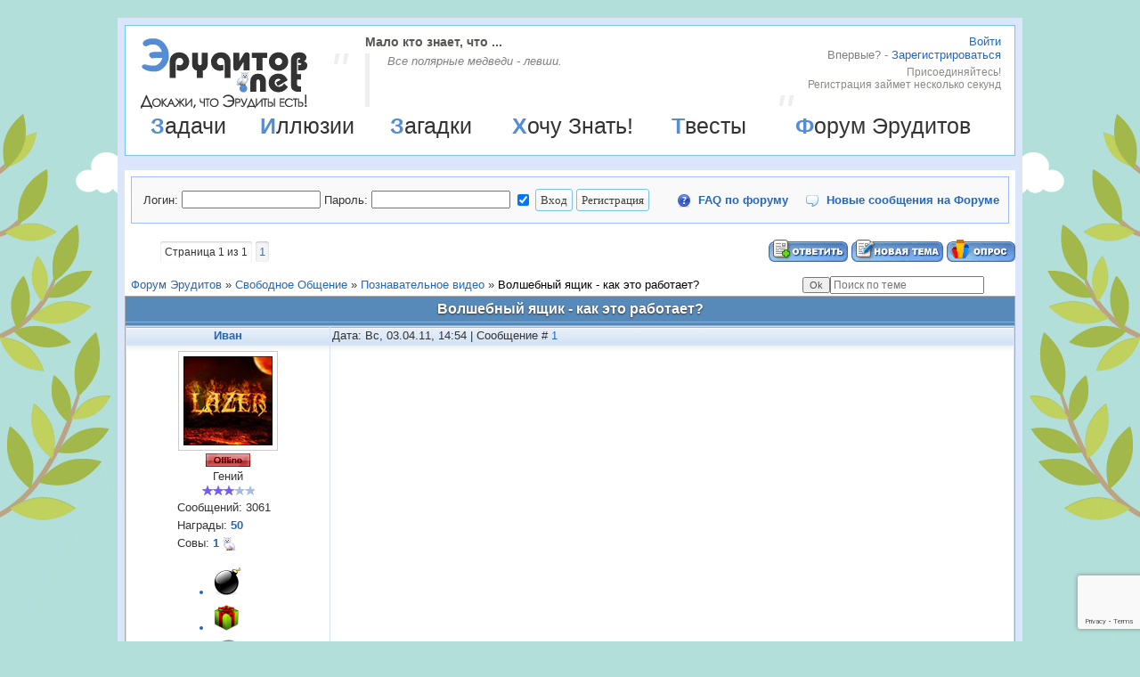

--- FILE ---
content_type: text/html; charset=UTF-8
request_url: https://eruditov.net/forum/29-413-1
body_size: 8851
content:
<!DOCTYPE html PUBLIC "-//W3C//DTD XHTML 1.0 Strict//EN" "http://www.w3.org/TR/xhtml1/DTD/xhtml1-strict.dtd">
<html xmlns="//www.w3.org/1999/xhtml"><head>
<meta http-equiv="Content-Type" content="text/html; charset=utf-8" />
<meta name="viewport" content="width=device-width">
<meta name="theme-color" content="#74c4ee">
<title>Волшебный ящик - как это работает? - Форум Эрудитов</title>
<meta name="description" content="На Форуме Эрудитов происходит обсуждение задач и головоломок. Решай, озадачивай и общайся на Форуме Эрудитов!" />
<meta property="og:title" content="Форум Эрудитов на Эрудитов.нет" /> 
<meta property="og:image" content="/social_icons/logo.png" /> 
<script type="text/javascript">
 
 var _gaq = _gaq || [];
 _gaq.push(['_setAccount', 'UA-9274096-5']);
 _gaq.push(['_trackPageview']);
 
 (function() {
 var ga = document.createElement('script'); ga.type = 'text/javascript'; ga.async = true;
 ga.src = ('https:' == document.location.protocol ? 'https://ssl' : '//www') + '.google-analytics.com/ga.js';
 var s = document.getElementsByTagName('script')[0]; s.parentNode.insertBefore(ga, s);
 })();
 
 </script>
 <script type='text/javascript' src='//s21.ucoz.net/src/bbcodes.js'></script>
 <link type="text/css" rel="stylesheet" href="/_st/my.css" />
 <style>
 img.images {max-width: 330px;}
 #thread_search_field {width:165px !important;}
 #thread_search_button {margin-top: 0px !important;}
 </style> 
 
	<link rel="stylesheet" href="/.s/src/base.min.css?v=221108" />
	<link rel="stylesheet" href="/.s/src/layer1.min.css?v=221108" />

	<script src="/.s/src/jquery-1.12.4.min.js"></script>
	
	<script src="/.s/src/uwnd.min.js?v=221108"></script>
	<link rel="stylesheet" href="/.s/src/ulightbox/ulightbox.min.css" />
	<script src="/.s/src/ulightbox/ulightbox.min.js"></script>
	<script src="https://www.google.com/recaptcha/api.js?render=6Leli-srAAAAAOGN8nIai0Xbi8KUdl0Kr_Py2ztu"></script>
	<script>
/* --- UCOZ-JS-DATA --- */
window.uCoz = {"layerType":1,"mod":"fr","ssid":"263173060174522457112","module":"forum","language":"ru","site":{"id":"4erudit","host":"erudit.3dn.ru","domain":"eruditov.net"},"sign":{"5255":"Помощник","7251":"Запрошенный контент не может быть загружен. Пожалуйста, попробуйте позже.","210178":"Замечания","3238":"Опции","3125":"Закрыть","5458":"Следующий","7252":"Предыдущий","10075":"Обязательны для выбора","7254":"Изменить размер","7253":"Начать слайд-шоу","7287":"Перейти на страницу с фотографией."},"uLightboxType":1,"country":"US"};
/* --- UCOZ-JS-CODE --- */

	function Insert(qmid, user, text ) {
		user = user.replace(/\[/g, '\\[').replace(/\]/g, '\\]');
		if ( !!text ) {
			qmid = qmid.replace(/[^0-9]/g, "");
			paste("[quote="+user+";"+qmid+"]"+text+"[/quote]\n", 0);
		} else {
			_uWnd.alert('Выделите текст для цитирования', '', {w:230, h:80, tm:3000});
		}
	}

	function paste(text, flag ) {
		if ( document.selection && flag ) {
			document.addform.message.focus();
			document.addform.document.selection.createRange().text = text;
		} else {
			document.addform.message.value += text;
		}
	}

	function get_selection( ) {
		if ( window.getSelection ) {
			selection = window.getSelection().toString();
		} else if ( document.getSelection ) {
			selection = document.getSelection();
		} else {
			selection = document.selection.createRange().text;
		}
	}

	function pdel(id, n ) {
		if ( confirm('Вы подтверждаете удаление?') ) {
			(window.pDelBut = document.getElementById('dbo' + id))
				&& (pDelBut.width = pDelBut.height = 13) && (pDelBut.src = '/.s/img/ma/m/i2.gif');
			_uPostForm('', {url:'/forum/29-413-' + id + '-8-0-263173060174522457112', 't_pid': n});
		}
	}
function loginPopupForm(params = {}) { new _uWnd('LF', ' ', -250, -100, { closeonesc:1, resize:1 }, { url:'/index/40' + (params.urlParams ? '?'+params.urlParams : '') }) }
/* --- UCOZ-JS-END --- */
</script>

	<style>.UhideBlock{display:none; }</style>
</head>
 <body><div class="bg_r"><div class="bg_l">
 
 <!--U1AHEADER1Z--><div class='box'>
<div class='ibox'>

<div id='header'>

<a href="/" id="logo"><img src='/logo.png' alt='Эрудитов Нет' title='Эрудитов Нет' border='0'></a>

<noindex>
<div id="reg">

<div class="sign-in"><p class="action"><a href="javascript:;" rel="nofollow" onclick="loginPopupForm(); return false;" rel="nofollow">Войти</a></p></div>
<div class="sign-up"><p class="action"><font color='gray'>Впервые? - </font><a href="javascript://" onclick="new _uWnd('Regis','Регистрация',255,350,{modal: true,close:true,header:true,nomove: false,fixed:true},'<iframe src=/index/3 name=iframe frameborder=0 width=350px height=500px scrolling=no></iframe>');">Зарегистрироваться</a></p>
<p class="dfn">Присоединяйтесь!<br>Регистрация займет несколько секунд</p></div>

</div>
</noindex>

<div id="fact"><h3>Мало кто знает, что ...</h3><q>Все поляpные медведи - левши.</q></div>

<table id='menu' width='100%'><tr><td><a href='/publ/18'>Задачи</a></td><td><a href='/photo'>Иллюзии</a></td><td><a href='/board'>Загадки</a></td><td><a href='/dir'>Хочу Знать!</a></td><td><a href='/tests'>Твесты</a></td><td><a href='/forum'>Форум Эрудитов</a></td></tr></table>

</div>

</div>
</div><!--/U1AHEADER1Z-->
 
 <div class="forumContent">
 
 <div id='gray_f'>
 <table width='100%'><tr><td>
		<script>
		sendFrm549192 = function( form, data = {} ) {
			var o   = $('#frmLg549192')[0];
			var pos = _uGetOffset(o);
			var o2  = $('#blk549192')[0];
			document.body.insertBefore(o2, document.body.firstChild);
			$(o2).css({top:(pos['top'])+'px',left:(pos['left'])+'px',width:o.offsetWidth+'px',height:o.offsetHeight+'px',display:''}).html('<div align="left" style="padding:5px;"><div class="myWinLoad"></div></div>');
			_uPostForm(form, { type:'POST', url:'/index/sub/', data, error:function() {
				$('#blk549192').html('<div align="left" style="padding:10px;"><div class="myWinLoadSF" title="Невозможно выполнить запрос, попробуйте позже"></div></div>');
				_uWnd.alert('<div class="myWinError">Невозможно выполнить запрос, попробуйте позже</div>', '', {w:250, h:90, tm:3000, pad:'15px'} );
				setTimeout("$('#blk549192').css('display', 'none');", '1500');
			}});
			return false
		}
		
		</script>

		<div id="blk549192" style="border:1px solid #CCCCCC;position:absolute;z-index:82;background:url('/.s/img/fr/g.gif');display:none;"></div>

		<form id="frmLg549192" class="login-form local-auth" action="/index/sub/" method="post" onsubmit="return sendFrm549192(this)" data-submitter="sendFrm549192">
			

<table border="0"><tr><td>Логин:</td><td><input class="loginField" type="text" name="user" maxlength="50"></td><td>Пароль:</td><td><input class="loginField" type="password" name="password" maxlength="15"></td><td><input id="remthreadpage" type="checkbox" name="rem" value="1" checked="checked"></td><td><input class="loginButton" name="sbm" type="submit" value="Вход"></td><td><input class="loginButton" type="button" onclick="new _uWnd('Regis','Регистрация',350,500,{modal: true,close:true,header:true,nomove: false,fixed:true},'<iframe src=/index/3 name=iframe frameborder=0 width=350px height=500px scrolling=no></iframe>');" value="Регистрация"></td></tr></table>


			<input type="hidden" name="a"    value="2" />
			<input type="hidden" name="ajax" value="1" />
			<input type="hidden" name="rnd"  value="192" />
			
			
		</form></td>
 <td><b><a class="ffaq" href="/faq/1" target="_blank">FAQ по форуму</a></b></td><td align='right'><b><a class="fNavLink" href="/forum/0-0-1-34">Новые сообщения на Форуме</a></b></td></tr></table></div>
 
 
		

		<table class="ThrTopButtonsTbl" border="0" width="100%" cellspacing="0" cellpadding="0">
			<tr class="ThrTopButtonsRow1">
				<td width="50%" class="ThrTopButtonsCl11">
	<ul class="switches switchesTbl forum-pages">
		<li class="pagesInfo">Страница <span class="curPage">1</span> из <span class="numPages">1</span></li>
		 <li class="switchActive">1</li> 
	</ul></td>
				<td align="right" class="frmBtns ThrTopButtonsCl12"><div id="frmButns83"><a href="javascript:;" rel="nofollow" onclick="_uWnd.alert('Необходима авторизация для данного действия. Войдите или зарегистрируйтесь.','',{w:230,h:80,tm:3000});return false;"><img alt="" style="margin:0;padding:0;border:0;" title="Ответить" src="/.s/img/fr/bt/34/t_reply.gif" /></a> <a href="javascript:;" rel="nofollow" onclick="_uWnd.alert('Необходима авторизация для данного действия. Войдите или зарегистрируйтесь.','',{w:230,h:80,tm:3000});return false;"><img alt="" style="margin:0;padding:0;border:0;" title="Новая тема" src="/.s/img/fr/bt/34/t_new.gif" /></a> <a href="javascript:;" rel="nofollow" onclick="_uWnd.alert('Необходима авторизация для данного действия. Войдите или зарегистрируйтесь.','',{w:230,h:80,tm:3000});return false;"><img alt="" style="margin:0;padding:0;border:0;" title="Новый опрос" src="/.s/img/fr/bt/34/t_poll.gif" /></a></div></td></tr>
			
		</table>
		
	<table class="ThrForumBarTbl" border="0" width="100%" cellspacing="0" cellpadding="0">
		<tr class="ThrForumBarRow1">
			<td class="forumNamesBar ThrForumBarCl11 breadcrumbs" style="padding-top:3px;padding-bottom:5px;">
				<a class="forumBar breadcrumb-item" href="/forum/">Форум Эрудитов</a>  <span class="breadcrumb-sep">&raquo;</span> <a class="forumBar breadcrumb-item" href="/forum/12">Свободное Общение</a> <span class="breadcrumb-sep">&raquo;</span> <a class="forumBar breadcrumb-item" href="/forum/29">Познавательное видео</a> <span class="breadcrumb-sep">&raquo;</span> <a class="forumBarA" href="/forum/29-413-1">Волшебный ящик - как это работает?</a> <span class="thDescr">(sml[youtube])</span></td><td class="ThrForumBarCl12" >
	
	<script>
	function check_search(form ) {
		if ( form.s.value.length < 3 ) {
			_uWnd.alert('Вы ввели слишком короткий поисковой запрос.', '', { w:230, h:80, tm:3000 })
			return false
		}
		return true
	}
	</script>
	<form id="thread_search_form" onsubmit="return check_search(this)" action="/forum/29-413" method="GET">
		<input class="fastNav" type="submit" value="Ok" id="thread_search_button"><input type="text" name="s" value="" placeholder="Поиск по теме" id="thread_search_field"/>
	</form>
			</td></tr>
	</table>
		
		<div class="gDivLeft">
	<div class="gDivRight">
		<table class="gTable threadpage-posts-table" border="0" width="100%" cellspacing="1" cellpadding="0">
		<tr>
			<td class="gTableTop">
				<div style="float:right" class="gTopCornerRight"></div>
				<span class="forum-title">Волшебный ящик - как это работает?</span>
				</td></tr><tr><td class="postSeparator"></td></tr><tr id="post4722"><td class="postFirst"><table border="0" width="100%" cellspacing="1" cellpadding="2" class="postTable">
<tr><td width="23%" class="postTdTop" align="center"><a class="postUser" href="javascript://" rel="nofollow" onClick="emoticon('[b]Иван[/b],');return false;">Иван</a></td><td class="postTdTop">Дата: Вс, 03.04.11, 14:54 | Сообщение # <a rel="nofollow" name="4722" class="postNumberLink" href="javascript:;" onclick="prompt('Прямая ссылка к сообщению', 'https://eruditov.net/forum/29-413-4722-16-1301828093'); return false;">1</a></td></tr>
<tr><td class="postTdInfo" valign="top" align="center">
<a href="/index/8-47"><img alt="" title="Иван" class="userAvatar" src="/avatar/62/627386.jpg" border="0" width="100px;"></a>
<div class="statusBlock"><span class="statusOffline"><img src="/img/off.gif"></span></div>
<div class="postUserGroup">Гений<br><img alt="" border="0" align="absmiddle" name="rankimg" src="/.s/rnk/12/rank8.gif" title="Ранг 8" /></div>
<div class="numposts">Сообщений: <span="unp">3061</span></div>
<div class="awards">Награды: <a href="javascript:;" rel="nofollow" onclick="new _uWnd('AwL', 'Список наград', 380, 200, {autosize:1, closeonesc:1, maxh:300, minh:100},{url:'/index/54-47'});return false;" title="Список наград"><span class="repNums"><b>50</b></span></a>  </div>
<div class="reputation">Совы: <a title="Смотреть историю получения сов" class="repHistory" href="javascript:;" rel="nofollow" onclick="new _uWnd('Rh', ' ', -400, 250, { closeonesc:1, maxh:300, minh:100 }, { url:'/index/9-47'}); return false;"><b>1</b></a> <img src='/pic/icon.gif' align="absmiddle"> 
<a href="javascript:;" rel="nofollow" onclick="new _uWnd('AwL','Список наград',380,200,{ maxh:300, minh:100, closeonesc:1 },{url:'/index/54-47'});return false;"><ul class="user_awards_list"><li><img alt="" src="//s21.ucoz.net/img/awd/negative/bomb.png" border="0"></li><li><img alt="" src="//s21.ucoz.net/img/awd/positive/gift.png" border="0"></li><li><img alt="" src="//s21.ucoz.net/img/awd/positive/smile.png" border="0"></li></ul></a>
</td><td class="posttdMessage" valign="top"><span class="ucoz-forum-post" id="ucoz-forum-post-4722" edit-url=""><iframe title="YouTube video player" width="480" height="390" src="http://www.youtube.com/embed/lxyQ3PFbK9Y" frameborder="0" allowfullscreen></iframe></span>

 <br><noindex><hr size="1" width="200" align="left" class="signatureHr"><span class="signatureView"><span style="font-size:10pt;">Если вы нашли ошибку на нашем сайте, выделите её мышкой и нажмите Alt+F4.</span></span></noindex>
</td></tr>
<tr><td class="postBottom" align="center">&nbsp;</td><td class="postBottom">
<table border="0" width="100%" cellspacing="0" cellpadding="0">
<tr><td><a href="/index/8-47"><img alt="" style="margin:0;padding:0;border:0;" src="/.s/img/fr/bt/34/p_profile.gif" title="Профиль пользователя" /></a>  <a href="javascript:;" rel="nofollow" onclick="window.top.location.href='mai'+'lto:'+'laz'+'er.ok'+'@mail.ru';return false;"><img alt="" style="margin:0;padding:0;border:0;" src="/.s/img/fr/bt/34/p_email.gif" title="E-mail адрес" /></a>  </td><td align="right" style="padding-right:15px;"></td><td width="2%" nowrap align="right"><a class="goOnTop" href="javascript:scroll(0,0);"><img alt="" style="margin:0;padding:0;border:0;" src="/.s/img/fr/bt/34/p_up.gif" title="Вверх" /></a></td></tr>
</table></td></tr></table></td></tr></table></div></div><div class="gDivBottomLeft"></div><div class="gDivBottomCenter"></div><div class="gDivBottomRight"></div>
		<table class="ThrBotTbl" border="0" width="100%" cellspacing="0" cellpadding="0">
			<tr class="ThrBotRow1"><td colspan="2" class="bottomPathBar ThrBotCl11" style="padding-top:2px;">
	<table class="ThrForumBarTbl" border="0" width="100%" cellspacing="0" cellpadding="0">
		<tr class="ThrForumBarRow1">
			<td class="forumNamesBar ThrForumBarCl11 breadcrumbs" style="padding-top:3px;padding-bottom:5px;">
				<a class="forumBar breadcrumb-item" href="/forum/">Форум Эрудитов</a>  <span class="breadcrumb-sep">&raquo;</span> <a class="forumBar breadcrumb-item" href="/forum/12">Свободное Общение</a> <span class="breadcrumb-sep">&raquo;</span> <a class="forumBar breadcrumb-item" href="/forum/29">Познавательное видео</a> <span class="breadcrumb-sep">&raquo;</span> <a class="forumBarA" href="/forum/29-413-1">Волшебный ящик - как это работает?</a> <span class="thDescr">(sml[youtube])</span></td><td class="ThrForumBarCl12" >
	
	<script>
	function check_search(form ) {
		if ( form.s.value.length < 3 ) {
			_uWnd.alert('Вы ввели слишком короткий поисковой запрос.', '', { w:230, h:80, tm:3000 })
			return false
		}
		return true
	}
	</script>
	<form id="thread_search_form" onsubmit="return check_search(this)" action="/forum/29-413" method="GET">
		<input class="fastNav" type="submit" value="Ok" id="thread_search_button"><input type="text" name="s" value="" placeholder="Поиск по теме" id="thread_search_field"/>
	</form>
			</td></tr>
	</table></td></tr>
			<tr class="ThrBotRow2"><td class="ThrBotCl21" width="50%">
	<ul class="switches switchesTbl forum-pages">
		<li class="pagesInfo">Страница <span class="curPage">1</span> из <span class="numPages">1</span></li>
		 <li class="switchActive">1</li> 
	</ul></td><td class="ThrBotCl22" align="right" nowrap="nowrap"><form name="navigation" style="margin:0px"><table class="navigationTbl" border="0" cellspacing="0" cellpadding="0"><tr class="navigationRow1"><td class="fFastNavTd navigationCl11" >
		<select class="fastNav" name="fastnav"><option class="fastNavMain" value="0">Главная страница форума</option><option class="fastNavCat"   value="16">Логические задачи и головоломки</option><option class="fastNavForum" value="35">&nbsp;&nbsp;&nbsp;&nbsp; Скорая помощь</option><option class="fastNavForum" value="53">&nbsp;&nbsp;&nbsp;&nbsp;&nbsp;&nbsp;&nbsp;&nbsp; Решенные задачи</option><option class="fastNavForum" value="19">&nbsp;&nbsp;&nbsp;&nbsp; Логические задачи</option><option class="fastNavForum" value="51">&nbsp;&nbsp;&nbsp;&nbsp;&nbsp;&nbsp;&nbsp;&nbsp; Решенные задачи</option><option class="fastNavForum" value="26">&nbsp;&nbsp;&nbsp;&nbsp; Математические задачи</option><option class="fastNavForum" value="50">&nbsp;&nbsp;&nbsp;&nbsp;&nbsp;&nbsp;&nbsp;&nbsp; Решенные задачи</option><option class="fastNavForum" value="31">&nbsp;&nbsp;&nbsp;&nbsp; Что? Где? Когда?</option><option class="fastNavForum" value="49">&nbsp;&nbsp;&nbsp;&nbsp;&nbsp;&nbsp;&nbsp;&nbsp; Отвеченные вопросы</option><option class="fastNavForum" value="33">&nbsp;&nbsp;&nbsp;&nbsp; Google не знает!</option><option class="fastNavForum" value="52">&nbsp;&nbsp;&nbsp;&nbsp;&nbsp;&nbsp;&nbsp;&nbsp; Решенные задачи</option><option class="fastNavForum" value="36">&nbsp;&nbsp;&nbsp;&nbsp; Данетки</option><option class="fastNavForum" value="44">&nbsp;&nbsp;&nbsp;&nbsp;&nbsp;&nbsp;&nbsp;&nbsp; Отгаданные данетки</option><option class="fastNavForum" value="27">&nbsp;&nbsp;&nbsp;&nbsp; Шахматные задачи</option><option class="fastNavForum" value="42">&nbsp;&nbsp;&nbsp;&nbsp;&nbsp;&nbsp;&nbsp;&nbsp; Решенные задачи</option><option class="fastNavForum" value="22">&nbsp;&nbsp;&nbsp;&nbsp; Фотоголоволомки</option><option class="fastNavForum" value="43">&nbsp;&nbsp;&nbsp;&nbsp;&nbsp;&nbsp;&nbsp;&nbsp; Решенные фотоголоволомки</option><option class="fastNavForum" value="30">&nbsp;&nbsp;&nbsp;&nbsp; Ребусы</option><option class="fastNavForum" value="41">&nbsp;&nbsp;&nbsp;&nbsp;&nbsp;&nbsp;&nbsp;&nbsp; Решенные ребусы</option><option class="fastNavForum" value="20">&nbsp;&nbsp;&nbsp;&nbsp; Головоломки со спичками</option><option class="fastNavForum" value="40">&nbsp;&nbsp;&nbsp;&nbsp;&nbsp;&nbsp;&nbsp;&nbsp; Решенные задачи</option><option class="fastNavForum" value="25">&nbsp;&nbsp;&nbsp;&nbsp; Физические задачи</option><option class="fastNavForum" value="39">&nbsp;&nbsp;&nbsp;&nbsp;&nbsp;&nbsp;&nbsp;&nbsp; Решенные задачи</option><option class="fastNavForum" value="23">&nbsp;&nbsp;&nbsp;&nbsp; Задачи на эрудицию</option><option class="fastNavForum" value="48">&nbsp;&nbsp;&nbsp;&nbsp;&nbsp;&nbsp;&nbsp;&nbsp; Решенные задачи</option><option class="fastNavForum" value="24">&nbsp;&nbsp;&nbsp;&nbsp; Занимательные загадки</option><option class="fastNavForum" value="47">&nbsp;&nbsp;&nbsp;&nbsp;&nbsp;&nbsp;&nbsp;&nbsp; Отгаданные загадки</option><option class="fastNavForum" value="32">&nbsp;&nbsp;&nbsp;&nbsp; Решенные задачи</option><option class="fastNavCat"   value="12">Свободное Общение</option><option class="fastNavForum" value="13">&nbsp;&nbsp;&nbsp;&nbsp; Обо всем</option><option class="fastNavForum" value="15">&nbsp;&nbsp;&nbsp;&nbsp; Форумные игры</option><option class="fastNavForum" value="38">&nbsp;&nbsp;&nbsp;&nbsp;&nbsp;&nbsp;&nbsp;&nbsp; Интеллектуальное казино</option><option class="fastNavForum" value="45">&nbsp;&nbsp;&nbsp;&nbsp;&nbsp;&nbsp;&nbsp;&nbsp; Интеллектуальные дуэли</option><option class="fastNavForum" value="46">&nbsp;&nbsp;&nbsp;&nbsp;&nbsp;&nbsp;&nbsp;&nbsp; Кто хочет стать эрудитом?</option><option class="fastNavForumA" value="29" selected>&nbsp;&nbsp;&nbsp;&nbsp; Познавательное видео</option><option class="fastNavForum" value="21">&nbsp;&nbsp;&nbsp;&nbsp; Логические игры</option><option class="fastNavForum" value="14">&nbsp;&nbsp;&nbsp;&nbsp; Юмор</option><option class="fastNavCat"   value="3">Тех. раздел Эрудитов Нет</option><option class="fastNavForum" value="4">&nbsp;&nbsp;&nbsp;&nbsp; Функциональность сайта</option><option class="fastNavForum" value="55">&nbsp;&nbsp;&nbsp;&nbsp;&nbsp;&nbsp;&nbsp;&nbsp; Твесты</option><option class="fastNavForum" value="37">&nbsp;&nbsp;&nbsp;&nbsp;&nbsp;&nbsp;&nbsp;&nbsp; Мусорка</option><option class="fastNavForum" value="54">&nbsp;&nbsp;&nbsp;&nbsp;&nbsp;&nbsp;&nbsp;&nbsp; Головоломыч</option></select>
		<input class="fastNav" type="button" value="Ok" onclick="top.location.href='/forum/'+(document.navigation.fastnav.value!='0'?document.navigation.fastnav.value:'');" />
		</td></tr></table></form></td></tr>
			<tr class="ThrBotRow3"><td class="ThrBotCl31"><div class="fFastLogin" style="padding-top:5px;padding-bottom:5px;"><input class="fastLogBt" type="button" value="Быстрый вход" onclick="loginPopupForm();" /></div></td><td class="ThrBotCl32" align="right" nowrap="nowrap"><form method="post" action="/forum/" style="margin:0px"><table class="FastSearchTbl" border="0" cellspacing="0" cellpadding="0"><tr class="FastSearchRow1"><td class="fFastSearchTd FastSearchCl11" >Поиск: <input class="fastSearch" type="text" style="width:150px" name="kw" placeholder="keyword" size="20" maxlength="60" /><input class="fastSearch" type="submit" value="Ok" /></td></tr></table><input type="hidden" name="a" value="6" /></form></td></tr>
		</table>
		
 
 <p><table border="0" width="100%" cellspacing="1" cellpadding="0" class="gTable">
 <tbody><tr><td colspan="4" class="gTableTop"><div style="float:right" class="gTopCornerRight"></div>Интересная информация</td></tr>
 <tr height="38px"><td class="gTableSubTop" width='30%' align='center'>Последние задачи</td>
 <td class="gTableSubTop" align='center'>Сообщество эрудитов ВКонтакте</td>
 <td class="gTableSubTop" width='20%' align='center'>Рейтинг сообщений</td>
 <td class="gTableSubTop" width='20%' align='center'>Совиный рейтинг</td></tr>
 <tr><td class='gTableBody1'><table border='0' width='100%'><tr><td width='15px'>1.</td><td><a href="//eruditov.net/forum/31-5706">Китайская военная хитрост...</a></td><td align='right'>0</td><td align='center' width='24px'><img src="/ic/message.gif" align="absmiddle"></td></tr><tr><td width='15px'>2.</td><td><a href="//eruditov.net/forum/25-2959">Твоя теория</a></td><td align='right'>48</td><td align='center' width='24px'><img src="/ic/message.gif" align="absmiddle"></td></tr><tr><td width='15px'>3.</td><td><a href="//eruditov.net/forum/26-5295">Арнольд, да не тот</a></td><td align='right'>80</td><td align='center' width='24px'><img src="/ic/message.gif" align="absmiddle"></td></tr><tr><td width='15px'>4.</td><td><a href="//eruditov.net/forum/23-5145">Брэндон.</a></td><td align='right'>3</td><td align='center' width='24px'><img src="/ic/message.gif" align="absmiddle"></td></tr><tr><td width='15px'>5.</td><td><a href="//eruditov.net/forum/19-5620">Задача с матрицами</a></td><td align='right'>3</td><td align='center' width='24px'><img src="/ic/message.gif" align="absmiddle"></td></tr><tr><td width='15px'>6.</td><td><a href="//eruditov.net/forum/23-3909">Простенький вопросик</a></td><td align='right'>10</td><td align='center' width='24px'><img src="/ic/message.gif" align="absmiddle"></td></tr><tr><td width='15px'>7.</td><td><a href="//eruditov.net/forum/25-5099">Гидродинамика</a></td><td align='right'>15</td><td align='center' width='24px'><img src="/ic/message.gif" align="absmiddle"></td></tr><tr><td width='15px'>8.</td><td><a href="//eruditov.net/forum/26-4705">Быстрая река.</a></td><td align='right'>24</td><td align='center' width='24px'><img src="/ic/message.gif" align="absmiddle"></td></tr><tr><td width='15px'>9.</td><td><a href="//eruditov.net/forum/19-4706">А попробуйте ещё это опро...</a></td><td align='right'>6</td><td align='center' width='24px'><img src="/ic/message.gif" align="absmiddle"></td></tr><tr><td width='15px'>10.</td><td><a href="//eruditov.net/forum/19-5205">Задача по логике</a></td><td align='right'>7</td><td align='center' width='24px'><img src="/ic/message.gif" align="absmiddle"></td></tr></table></td>
 <td class='gTableBody1' align='center'><script type="text/javascript" src="//vk.com/js/api/openapi.js?139"></script>
 <!-- VK Widget -->
 <div id="vk_groups"></div>
 <script type="text/javascript">
 VK.Widgets.Group("vk_groups", {mode: 3, width: "280"}, 23273341);
 </script></td>
 <td class='gTableBody1'><table border='0' width='100%'><tr><td width='15px'>1.</td><td><a href="/index/8-1">Rostislav</a></td><td align='right'>5379</td><td align='center' width='24px'><img src="/ic/f_chat.png" align="absmiddle"></td></tr><tr><td width='15px'>2.</td><td><a href="/index/8-246">Lexx</a></td><td align='right'>4728</td><td align='center' width='24px'><img src="/ic/f_chat.png" align="absmiddle"></td></tr><tr><td width='15px'>3.</td><td><a href="/index/8-1372">nebo</a></td><td align='right'>3639</td><td align='center' width='24px'><img src="/ic/f_chat.png" align="absmiddle"></td></tr><tr><td width='15px'>4.</td><td><a href="/index/8-47">Иван</a></td><td align='right'>3061</td><td align='center' width='24px'><img src="/ic/f_chat.png" align="absmiddle"></td></tr><tr><td width='15px'>5.</td><td><a href="/index/8-1741">никник</a></td><td align='right'>2770</td><td align='center' width='24px'><img src="/ic/f_chat.png" align="absmiddle"></td></tr><tr><td width='15px'>6.</td><td><a href="/index/8-1362">Kreativshik</a></td><td align='right'>2472</td><td align='center' width='24px'><img src="/ic/f_chat.png" align="absmiddle"></td></tr><tr><td width='15px'>7.</td><td><a href="/index/8-504">Гретхен</a></td><td align='right'>1807</td><td align='center' width='24px'><img src="/ic/f_chat.png" align="absmiddle"></td></tr><tr><td width='15px'>8.</td><td><a href="/index/8-533">Vita</a></td><td align='right'>1583</td><td align='center' width='24px'><img src="/ic/f_chat.png" align="absmiddle"></td></tr><tr><td width='15px'>9.</td><td><a href="/index/8-1508">erudite-man</a></td><td align='right'>1378</td><td align='center' width='24px'><img src="/ic/f_chat.png" align="absmiddle"></td></tr><tr><td width='15px'>10.</td><td><a href="/index/8-244">Valet</a></td><td align='right'>937</td><td align='center' width='24px'><img src="/ic/f_chat.png" align="absmiddle"></td></tr></table></td>
 <td class='gTableBody1'><table border='0' width='100%'><tr><td width='15px'>1.</td><td><a href="/index/8-1372">nebo</a></td><td align='right'>123</td><td align='center' width='24px'><img src="/pic/icon.gif" align="absmiddle"></td></tr><tr><td width='15px'>2.</td><td><a href="/index/8-1362">Kreativshik</a></td><td align='right'>113</td><td align='center' width='24px'><img src="/pic/icon.gif" align="absmiddle"></td></tr><tr><td width='15px'>3.</td><td><a href="/index/8-4506">sovetnik</a></td><td align='right'>49</td><td align='center' width='24px'><img src="/pic/icon.gif" align="absmiddle"></td></tr><tr><td width='15px'>4.</td><td><a href="/index/8-3415">MrCredo</a></td><td align='right'>38</td><td align='center' width='24px'><img src="/pic/icon.gif" align="absmiddle"></td></tr><tr><td width='15px'>5.</td><td><a href="/index/8-1612">IQFun</a></td><td align='right'>30</td><td align='center' width='24px'><img src="/pic/icon.gif" align="absmiddle"></td></tr><tr><td width='15px'>6.</td><td><a href="/index/8-1786">Pro100_Artyom</a></td><td align='right'>27</td><td align='center' width='24px'><img src="/pic/icon.gif" align="absmiddle"></td></tr><tr><td width='15px'>7.</td><td><a href="/index/8-1395">marutand</a></td><td align='right'>20</td><td align='center' width='24px'><img src="/pic/icon.gif" align="absmiddle"></td></tr><tr><td width='15px'>8.</td><td><a href="/index/8-1537">хан</a></td><td align='right'>20</td><td align='center' width='24px'><img src="/pic/icon.gif" align="absmiddle"></td></tr><tr><td width='15px'>9.</td><td><a href="/index/8-1741">никник</a></td><td align='right'>15</td><td align='center' width='24px'><img src="/pic/icon.gif" align="absmiddle"></td></tr><tr><td width='15px'>10.</td><td><a href="/index/8-5472">Фигаро</a></td><td align='right'>15</td><td align='center' width='24px'><img src="/pic/icon.gif" align="absmiddle"></td></tr></table></td>
 </tr></tbody></table></p>
 
 <script type="text/javascript">$('.thDescr').each(function(){
 var s = $(this).html().match( /sml\[(\w+)\]/ );
 $(this).show();
 if (s==null) return;
 var name = s[1];
 s = s[0];
 $(this).html( $(this).html().replace(s,'') );
 if( $(this).html()=='()' ) $(this).html('');
})
 $('.threadDescr').each(function(){
 var s = $(this).html().match( /sml\[(\w+)\]/ );
 $(this).show();
 if (s==null) return;
 var name = s[1];
 s = s[0];
 $(this).html( $(this).html().replace(s,'') );
 $(this).parent().prev().find('img').attr('src','/icontheme/'+name+'.png');
 });
 </script>
 </div>
 
 <!--U1BFOOTER1Z--><div class="box">
<div class="ibox">

<table width='100%' border='0'>
<tr align='center'><td><a href='/' class='ab'>Главная</a></td><td><a href='/gb' class='gb'>Гостевая книга</a></td><td><a href='/faq/1' class='fq'>FAQ</a></td><td><a href='/contact' class='mf'>Обратная связь</a></td><td><a href='/colleagues' class='frn'>Коллеги</a></td><td><a href='/forum' class='fr'>Форум Эрудитов</a></td><td align='right'>
<!-- Yandex.Metrika counter -->
<script type="text/javascript">
    (function(m,e,t,r,i,k,a){
        m[i]=m[i]||function(){(m[i].a=m[i].a||[]).push(arguments)};
        m[i].l=1*new Date();
        k=e.createElement(t),a=e.getElementsByTagName(t)[0],k.async=1,k.src=r,a.parentNode.insertBefore(k,a)
    })(window, document,'script','//mc.yandex.ru/metrika/tag.js', 'ym');

    ym(585250, 'init', {accurateTrackBounce:true, trackLinks:true, clickmap:true, params: {__ym: {isFromApi: 'yesIsFromApi'}}});
</script>
<noscript><div><img src="https://mc.yandex.ru/watch/585250" style="position:absolute; left:-9999px;" alt="" /></div></noscript>
<!-- /Yandex.Metrika counter -->


 </td></tr>
</table>

</div>
</div>

<!--LiveInternet counter--><script type="text/javascript"><!--
new Image().src = "//counter.yadro.ru/hit?r"+
escape(document.referrer)+((typeof(screen)=="undefined")?"":
";s"+screen.width+"*"+screen.height+"*"+(screen.colorDepth?
screen.colorDepth:screen.pixelDepth))+";u"+escape(document.URL)+
";"+Math.random();//--></script><!--/LiveInternet--><!--/U1BFOOTER1Z-->
 
 </div></div>
 
 <script>
 $(document).ready(function() {
 $(".posttdMessage img").each(function() {
 var $this = $(this);
 var src = $this.attr('src');
 $this.addClass('images');
 var a = $('<a/>').attr('href', src);
 $this.wrap(a);
 $('a[href$=".jpg"], a[href$=".jpeg"], a[href$=".gif"], a[href$=".png"]').addClass('ulightbox'); 
 });
 }); 
 </script>
 
 </body>
 </html>
<!-- 0.08083 (s743) -->

--- FILE ---
content_type: text/html; charset=utf-8
request_url: https://www.google.com/recaptcha/api2/anchor?ar=1&k=6Leli-srAAAAAOGN8nIai0Xbi8KUdl0Kr_Py2ztu&co=aHR0cHM6Ly9lcnVkaXRvdi5uZXQ6NDQz&hl=en&v=PoyoqOPhxBO7pBk68S4YbpHZ&size=invisible&anchor-ms=20000&execute-ms=30000&cb=hz4583rop9vz
body_size: 48678
content:
<!DOCTYPE HTML><html dir="ltr" lang="en"><head><meta http-equiv="Content-Type" content="text/html; charset=UTF-8">
<meta http-equiv="X-UA-Compatible" content="IE=edge">
<title>reCAPTCHA</title>
<style type="text/css">
/* cyrillic-ext */
@font-face {
  font-family: 'Roboto';
  font-style: normal;
  font-weight: 400;
  font-stretch: 100%;
  src: url(//fonts.gstatic.com/s/roboto/v48/KFO7CnqEu92Fr1ME7kSn66aGLdTylUAMa3GUBHMdazTgWw.woff2) format('woff2');
  unicode-range: U+0460-052F, U+1C80-1C8A, U+20B4, U+2DE0-2DFF, U+A640-A69F, U+FE2E-FE2F;
}
/* cyrillic */
@font-face {
  font-family: 'Roboto';
  font-style: normal;
  font-weight: 400;
  font-stretch: 100%;
  src: url(//fonts.gstatic.com/s/roboto/v48/KFO7CnqEu92Fr1ME7kSn66aGLdTylUAMa3iUBHMdazTgWw.woff2) format('woff2');
  unicode-range: U+0301, U+0400-045F, U+0490-0491, U+04B0-04B1, U+2116;
}
/* greek-ext */
@font-face {
  font-family: 'Roboto';
  font-style: normal;
  font-weight: 400;
  font-stretch: 100%;
  src: url(//fonts.gstatic.com/s/roboto/v48/KFO7CnqEu92Fr1ME7kSn66aGLdTylUAMa3CUBHMdazTgWw.woff2) format('woff2');
  unicode-range: U+1F00-1FFF;
}
/* greek */
@font-face {
  font-family: 'Roboto';
  font-style: normal;
  font-weight: 400;
  font-stretch: 100%;
  src: url(//fonts.gstatic.com/s/roboto/v48/KFO7CnqEu92Fr1ME7kSn66aGLdTylUAMa3-UBHMdazTgWw.woff2) format('woff2');
  unicode-range: U+0370-0377, U+037A-037F, U+0384-038A, U+038C, U+038E-03A1, U+03A3-03FF;
}
/* math */
@font-face {
  font-family: 'Roboto';
  font-style: normal;
  font-weight: 400;
  font-stretch: 100%;
  src: url(//fonts.gstatic.com/s/roboto/v48/KFO7CnqEu92Fr1ME7kSn66aGLdTylUAMawCUBHMdazTgWw.woff2) format('woff2');
  unicode-range: U+0302-0303, U+0305, U+0307-0308, U+0310, U+0312, U+0315, U+031A, U+0326-0327, U+032C, U+032F-0330, U+0332-0333, U+0338, U+033A, U+0346, U+034D, U+0391-03A1, U+03A3-03A9, U+03B1-03C9, U+03D1, U+03D5-03D6, U+03F0-03F1, U+03F4-03F5, U+2016-2017, U+2034-2038, U+203C, U+2040, U+2043, U+2047, U+2050, U+2057, U+205F, U+2070-2071, U+2074-208E, U+2090-209C, U+20D0-20DC, U+20E1, U+20E5-20EF, U+2100-2112, U+2114-2115, U+2117-2121, U+2123-214F, U+2190, U+2192, U+2194-21AE, U+21B0-21E5, U+21F1-21F2, U+21F4-2211, U+2213-2214, U+2216-22FF, U+2308-230B, U+2310, U+2319, U+231C-2321, U+2336-237A, U+237C, U+2395, U+239B-23B7, U+23D0, U+23DC-23E1, U+2474-2475, U+25AF, U+25B3, U+25B7, U+25BD, U+25C1, U+25CA, U+25CC, U+25FB, U+266D-266F, U+27C0-27FF, U+2900-2AFF, U+2B0E-2B11, U+2B30-2B4C, U+2BFE, U+3030, U+FF5B, U+FF5D, U+1D400-1D7FF, U+1EE00-1EEFF;
}
/* symbols */
@font-face {
  font-family: 'Roboto';
  font-style: normal;
  font-weight: 400;
  font-stretch: 100%;
  src: url(//fonts.gstatic.com/s/roboto/v48/KFO7CnqEu92Fr1ME7kSn66aGLdTylUAMaxKUBHMdazTgWw.woff2) format('woff2');
  unicode-range: U+0001-000C, U+000E-001F, U+007F-009F, U+20DD-20E0, U+20E2-20E4, U+2150-218F, U+2190, U+2192, U+2194-2199, U+21AF, U+21E6-21F0, U+21F3, U+2218-2219, U+2299, U+22C4-22C6, U+2300-243F, U+2440-244A, U+2460-24FF, U+25A0-27BF, U+2800-28FF, U+2921-2922, U+2981, U+29BF, U+29EB, U+2B00-2BFF, U+4DC0-4DFF, U+FFF9-FFFB, U+10140-1018E, U+10190-1019C, U+101A0, U+101D0-101FD, U+102E0-102FB, U+10E60-10E7E, U+1D2C0-1D2D3, U+1D2E0-1D37F, U+1F000-1F0FF, U+1F100-1F1AD, U+1F1E6-1F1FF, U+1F30D-1F30F, U+1F315, U+1F31C, U+1F31E, U+1F320-1F32C, U+1F336, U+1F378, U+1F37D, U+1F382, U+1F393-1F39F, U+1F3A7-1F3A8, U+1F3AC-1F3AF, U+1F3C2, U+1F3C4-1F3C6, U+1F3CA-1F3CE, U+1F3D4-1F3E0, U+1F3ED, U+1F3F1-1F3F3, U+1F3F5-1F3F7, U+1F408, U+1F415, U+1F41F, U+1F426, U+1F43F, U+1F441-1F442, U+1F444, U+1F446-1F449, U+1F44C-1F44E, U+1F453, U+1F46A, U+1F47D, U+1F4A3, U+1F4B0, U+1F4B3, U+1F4B9, U+1F4BB, U+1F4BF, U+1F4C8-1F4CB, U+1F4D6, U+1F4DA, U+1F4DF, U+1F4E3-1F4E6, U+1F4EA-1F4ED, U+1F4F7, U+1F4F9-1F4FB, U+1F4FD-1F4FE, U+1F503, U+1F507-1F50B, U+1F50D, U+1F512-1F513, U+1F53E-1F54A, U+1F54F-1F5FA, U+1F610, U+1F650-1F67F, U+1F687, U+1F68D, U+1F691, U+1F694, U+1F698, U+1F6AD, U+1F6B2, U+1F6B9-1F6BA, U+1F6BC, U+1F6C6-1F6CF, U+1F6D3-1F6D7, U+1F6E0-1F6EA, U+1F6F0-1F6F3, U+1F6F7-1F6FC, U+1F700-1F7FF, U+1F800-1F80B, U+1F810-1F847, U+1F850-1F859, U+1F860-1F887, U+1F890-1F8AD, U+1F8B0-1F8BB, U+1F8C0-1F8C1, U+1F900-1F90B, U+1F93B, U+1F946, U+1F984, U+1F996, U+1F9E9, U+1FA00-1FA6F, U+1FA70-1FA7C, U+1FA80-1FA89, U+1FA8F-1FAC6, U+1FACE-1FADC, U+1FADF-1FAE9, U+1FAF0-1FAF8, U+1FB00-1FBFF;
}
/* vietnamese */
@font-face {
  font-family: 'Roboto';
  font-style: normal;
  font-weight: 400;
  font-stretch: 100%;
  src: url(//fonts.gstatic.com/s/roboto/v48/KFO7CnqEu92Fr1ME7kSn66aGLdTylUAMa3OUBHMdazTgWw.woff2) format('woff2');
  unicode-range: U+0102-0103, U+0110-0111, U+0128-0129, U+0168-0169, U+01A0-01A1, U+01AF-01B0, U+0300-0301, U+0303-0304, U+0308-0309, U+0323, U+0329, U+1EA0-1EF9, U+20AB;
}
/* latin-ext */
@font-face {
  font-family: 'Roboto';
  font-style: normal;
  font-weight: 400;
  font-stretch: 100%;
  src: url(//fonts.gstatic.com/s/roboto/v48/KFO7CnqEu92Fr1ME7kSn66aGLdTylUAMa3KUBHMdazTgWw.woff2) format('woff2');
  unicode-range: U+0100-02BA, U+02BD-02C5, U+02C7-02CC, U+02CE-02D7, U+02DD-02FF, U+0304, U+0308, U+0329, U+1D00-1DBF, U+1E00-1E9F, U+1EF2-1EFF, U+2020, U+20A0-20AB, U+20AD-20C0, U+2113, U+2C60-2C7F, U+A720-A7FF;
}
/* latin */
@font-face {
  font-family: 'Roboto';
  font-style: normal;
  font-weight: 400;
  font-stretch: 100%;
  src: url(//fonts.gstatic.com/s/roboto/v48/KFO7CnqEu92Fr1ME7kSn66aGLdTylUAMa3yUBHMdazQ.woff2) format('woff2');
  unicode-range: U+0000-00FF, U+0131, U+0152-0153, U+02BB-02BC, U+02C6, U+02DA, U+02DC, U+0304, U+0308, U+0329, U+2000-206F, U+20AC, U+2122, U+2191, U+2193, U+2212, U+2215, U+FEFF, U+FFFD;
}
/* cyrillic-ext */
@font-face {
  font-family: 'Roboto';
  font-style: normal;
  font-weight: 500;
  font-stretch: 100%;
  src: url(//fonts.gstatic.com/s/roboto/v48/KFO7CnqEu92Fr1ME7kSn66aGLdTylUAMa3GUBHMdazTgWw.woff2) format('woff2');
  unicode-range: U+0460-052F, U+1C80-1C8A, U+20B4, U+2DE0-2DFF, U+A640-A69F, U+FE2E-FE2F;
}
/* cyrillic */
@font-face {
  font-family: 'Roboto';
  font-style: normal;
  font-weight: 500;
  font-stretch: 100%;
  src: url(//fonts.gstatic.com/s/roboto/v48/KFO7CnqEu92Fr1ME7kSn66aGLdTylUAMa3iUBHMdazTgWw.woff2) format('woff2');
  unicode-range: U+0301, U+0400-045F, U+0490-0491, U+04B0-04B1, U+2116;
}
/* greek-ext */
@font-face {
  font-family: 'Roboto';
  font-style: normal;
  font-weight: 500;
  font-stretch: 100%;
  src: url(//fonts.gstatic.com/s/roboto/v48/KFO7CnqEu92Fr1ME7kSn66aGLdTylUAMa3CUBHMdazTgWw.woff2) format('woff2');
  unicode-range: U+1F00-1FFF;
}
/* greek */
@font-face {
  font-family: 'Roboto';
  font-style: normal;
  font-weight: 500;
  font-stretch: 100%;
  src: url(//fonts.gstatic.com/s/roboto/v48/KFO7CnqEu92Fr1ME7kSn66aGLdTylUAMa3-UBHMdazTgWw.woff2) format('woff2');
  unicode-range: U+0370-0377, U+037A-037F, U+0384-038A, U+038C, U+038E-03A1, U+03A3-03FF;
}
/* math */
@font-face {
  font-family: 'Roboto';
  font-style: normal;
  font-weight: 500;
  font-stretch: 100%;
  src: url(//fonts.gstatic.com/s/roboto/v48/KFO7CnqEu92Fr1ME7kSn66aGLdTylUAMawCUBHMdazTgWw.woff2) format('woff2');
  unicode-range: U+0302-0303, U+0305, U+0307-0308, U+0310, U+0312, U+0315, U+031A, U+0326-0327, U+032C, U+032F-0330, U+0332-0333, U+0338, U+033A, U+0346, U+034D, U+0391-03A1, U+03A3-03A9, U+03B1-03C9, U+03D1, U+03D5-03D6, U+03F0-03F1, U+03F4-03F5, U+2016-2017, U+2034-2038, U+203C, U+2040, U+2043, U+2047, U+2050, U+2057, U+205F, U+2070-2071, U+2074-208E, U+2090-209C, U+20D0-20DC, U+20E1, U+20E5-20EF, U+2100-2112, U+2114-2115, U+2117-2121, U+2123-214F, U+2190, U+2192, U+2194-21AE, U+21B0-21E5, U+21F1-21F2, U+21F4-2211, U+2213-2214, U+2216-22FF, U+2308-230B, U+2310, U+2319, U+231C-2321, U+2336-237A, U+237C, U+2395, U+239B-23B7, U+23D0, U+23DC-23E1, U+2474-2475, U+25AF, U+25B3, U+25B7, U+25BD, U+25C1, U+25CA, U+25CC, U+25FB, U+266D-266F, U+27C0-27FF, U+2900-2AFF, U+2B0E-2B11, U+2B30-2B4C, U+2BFE, U+3030, U+FF5B, U+FF5D, U+1D400-1D7FF, U+1EE00-1EEFF;
}
/* symbols */
@font-face {
  font-family: 'Roboto';
  font-style: normal;
  font-weight: 500;
  font-stretch: 100%;
  src: url(//fonts.gstatic.com/s/roboto/v48/KFO7CnqEu92Fr1ME7kSn66aGLdTylUAMaxKUBHMdazTgWw.woff2) format('woff2');
  unicode-range: U+0001-000C, U+000E-001F, U+007F-009F, U+20DD-20E0, U+20E2-20E4, U+2150-218F, U+2190, U+2192, U+2194-2199, U+21AF, U+21E6-21F0, U+21F3, U+2218-2219, U+2299, U+22C4-22C6, U+2300-243F, U+2440-244A, U+2460-24FF, U+25A0-27BF, U+2800-28FF, U+2921-2922, U+2981, U+29BF, U+29EB, U+2B00-2BFF, U+4DC0-4DFF, U+FFF9-FFFB, U+10140-1018E, U+10190-1019C, U+101A0, U+101D0-101FD, U+102E0-102FB, U+10E60-10E7E, U+1D2C0-1D2D3, U+1D2E0-1D37F, U+1F000-1F0FF, U+1F100-1F1AD, U+1F1E6-1F1FF, U+1F30D-1F30F, U+1F315, U+1F31C, U+1F31E, U+1F320-1F32C, U+1F336, U+1F378, U+1F37D, U+1F382, U+1F393-1F39F, U+1F3A7-1F3A8, U+1F3AC-1F3AF, U+1F3C2, U+1F3C4-1F3C6, U+1F3CA-1F3CE, U+1F3D4-1F3E0, U+1F3ED, U+1F3F1-1F3F3, U+1F3F5-1F3F7, U+1F408, U+1F415, U+1F41F, U+1F426, U+1F43F, U+1F441-1F442, U+1F444, U+1F446-1F449, U+1F44C-1F44E, U+1F453, U+1F46A, U+1F47D, U+1F4A3, U+1F4B0, U+1F4B3, U+1F4B9, U+1F4BB, U+1F4BF, U+1F4C8-1F4CB, U+1F4D6, U+1F4DA, U+1F4DF, U+1F4E3-1F4E6, U+1F4EA-1F4ED, U+1F4F7, U+1F4F9-1F4FB, U+1F4FD-1F4FE, U+1F503, U+1F507-1F50B, U+1F50D, U+1F512-1F513, U+1F53E-1F54A, U+1F54F-1F5FA, U+1F610, U+1F650-1F67F, U+1F687, U+1F68D, U+1F691, U+1F694, U+1F698, U+1F6AD, U+1F6B2, U+1F6B9-1F6BA, U+1F6BC, U+1F6C6-1F6CF, U+1F6D3-1F6D7, U+1F6E0-1F6EA, U+1F6F0-1F6F3, U+1F6F7-1F6FC, U+1F700-1F7FF, U+1F800-1F80B, U+1F810-1F847, U+1F850-1F859, U+1F860-1F887, U+1F890-1F8AD, U+1F8B0-1F8BB, U+1F8C0-1F8C1, U+1F900-1F90B, U+1F93B, U+1F946, U+1F984, U+1F996, U+1F9E9, U+1FA00-1FA6F, U+1FA70-1FA7C, U+1FA80-1FA89, U+1FA8F-1FAC6, U+1FACE-1FADC, U+1FADF-1FAE9, U+1FAF0-1FAF8, U+1FB00-1FBFF;
}
/* vietnamese */
@font-face {
  font-family: 'Roboto';
  font-style: normal;
  font-weight: 500;
  font-stretch: 100%;
  src: url(//fonts.gstatic.com/s/roboto/v48/KFO7CnqEu92Fr1ME7kSn66aGLdTylUAMa3OUBHMdazTgWw.woff2) format('woff2');
  unicode-range: U+0102-0103, U+0110-0111, U+0128-0129, U+0168-0169, U+01A0-01A1, U+01AF-01B0, U+0300-0301, U+0303-0304, U+0308-0309, U+0323, U+0329, U+1EA0-1EF9, U+20AB;
}
/* latin-ext */
@font-face {
  font-family: 'Roboto';
  font-style: normal;
  font-weight: 500;
  font-stretch: 100%;
  src: url(//fonts.gstatic.com/s/roboto/v48/KFO7CnqEu92Fr1ME7kSn66aGLdTylUAMa3KUBHMdazTgWw.woff2) format('woff2');
  unicode-range: U+0100-02BA, U+02BD-02C5, U+02C7-02CC, U+02CE-02D7, U+02DD-02FF, U+0304, U+0308, U+0329, U+1D00-1DBF, U+1E00-1E9F, U+1EF2-1EFF, U+2020, U+20A0-20AB, U+20AD-20C0, U+2113, U+2C60-2C7F, U+A720-A7FF;
}
/* latin */
@font-face {
  font-family: 'Roboto';
  font-style: normal;
  font-weight: 500;
  font-stretch: 100%;
  src: url(//fonts.gstatic.com/s/roboto/v48/KFO7CnqEu92Fr1ME7kSn66aGLdTylUAMa3yUBHMdazQ.woff2) format('woff2');
  unicode-range: U+0000-00FF, U+0131, U+0152-0153, U+02BB-02BC, U+02C6, U+02DA, U+02DC, U+0304, U+0308, U+0329, U+2000-206F, U+20AC, U+2122, U+2191, U+2193, U+2212, U+2215, U+FEFF, U+FFFD;
}
/* cyrillic-ext */
@font-face {
  font-family: 'Roboto';
  font-style: normal;
  font-weight: 900;
  font-stretch: 100%;
  src: url(//fonts.gstatic.com/s/roboto/v48/KFO7CnqEu92Fr1ME7kSn66aGLdTylUAMa3GUBHMdazTgWw.woff2) format('woff2');
  unicode-range: U+0460-052F, U+1C80-1C8A, U+20B4, U+2DE0-2DFF, U+A640-A69F, U+FE2E-FE2F;
}
/* cyrillic */
@font-face {
  font-family: 'Roboto';
  font-style: normal;
  font-weight: 900;
  font-stretch: 100%;
  src: url(//fonts.gstatic.com/s/roboto/v48/KFO7CnqEu92Fr1ME7kSn66aGLdTylUAMa3iUBHMdazTgWw.woff2) format('woff2');
  unicode-range: U+0301, U+0400-045F, U+0490-0491, U+04B0-04B1, U+2116;
}
/* greek-ext */
@font-face {
  font-family: 'Roboto';
  font-style: normal;
  font-weight: 900;
  font-stretch: 100%;
  src: url(//fonts.gstatic.com/s/roboto/v48/KFO7CnqEu92Fr1ME7kSn66aGLdTylUAMa3CUBHMdazTgWw.woff2) format('woff2');
  unicode-range: U+1F00-1FFF;
}
/* greek */
@font-face {
  font-family: 'Roboto';
  font-style: normal;
  font-weight: 900;
  font-stretch: 100%;
  src: url(//fonts.gstatic.com/s/roboto/v48/KFO7CnqEu92Fr1ME7kSn66aGLdTylUAMa3-UBHMdazTgWw.woff2) format('woff2');
  unicode-range: U+0370-0377, U+037A-037F, U+0384-038A, U+038C, U+038E-03A1, U+03A3-03FF;
}
/* math */
@font-face {
  font-family: 'Roboto';
  font-style: normal;
  font-weight: 900;
  font-stretch: 100%;
  src: url(//fonts.gstatic.com/s/roboto/v48/KFO7CnqEu92Fr1ME7kSn66aGLdTylUAMawCUBHMdazTgWw.woff2) format('woff2');
  unicode-range: U+0302-0303, U+0305, U+0307-0308, U+0310, U+0312, U+0315, U+031A, U+0326-0327, U+032C, U+032F-0330, U+0332-0333, U+0338, U+033A, U+0346, U+034D, U+0391-03A1, U+03A3-03A9, U+03B1-03C9, U+03D1, U+03D5-03D6, U+03F0-03F1, U+03F4-03F5, U+2016-2017, U+2034-2038, U+203C, U+2040, U+2043, U+2047, U+2050, U+2057, U+205F, U+2070-2071, U+2074-208E, U+2090-209C, U+20D0-20DC, U+20E1, U+20E5-20EF, U+2100-2112, U+2114-2115, U+2117-2121, U+2123-214F, U+2190, U+2192, U+2194-21AE, U+21B0-21E5, U+21F1-21F2, U+21F4-2211, U+2213-2214, U+2216-22FF, U+2308-230B, U+2310, U+2319, U+231C-2321, U+2336-237A, U+237C, U+2395, U+239B-23B7, U+23D0, U+23DC-23E1, U+2474-2475, U+25AF, U+25B3, U+25B7, U+25BD, U+25C1, U+25CA, U+25CC, U+25FB, U+266D-266F, U+27C0-27FF, U+2900-2AFF, U+2B0E-2B11, U+2B30-2B4C, U+2BFE, U+3030, U+FF5B, U+FF5D, U+1D400-1D7FF, U+1EE00-1EEFF;
}
/* symbols */
@font-face {
  font-family: 'Roboto';
  font-style: normal;
  font-weight: 900;
  font-stretch: 100%;
  src: url(//fonts.gstatic.com/s/roboto/v48/KFO7CnqEu92Fr1ME7kSn66aGLdTylUAMaxKUBHMdazTgWw.woff2) format('woff2');
  unicode-range: U+0001-000C, U+000E-001F, U+007F-009F, U+20DD-20E0, U+20E2-20E4, U+2150-218F, U+2190, U+2192, U+2194-2199, U+21AF, U+21E6-21F0, U+21F3, U+2218-2219, U+2299, U+22C4-22C6, U+2300-243F, U+2440-244A, U+2460-24FF, U+25A0-27BF, U+2800-28FF, U+2921-2922, U+2981, U+29BF, U+29EB, U+2B00-2BFF, U+4DC0-4DFF, U+FFF9-FFFB, U+10140-1018E, U+10190-1019C, U+101A0, U+101D0-101FD, U+102E0-102FB, U+10E60-10E7E, U+1D2C0-1D2D3, U+1D2E0-1D37F, U+1F000-1F0FF, U+1F100-1F1AD, U+1F1E6-1F1FF, U+1F30D-1F30F, U+1F315, U+1F31C, U+1F31E, U+1F320-1F32C, U+1F336, U+1F378, U+1F37D, U+1F382, U+1F393-1F39F, U+1F3A7-1F3A8, U+1F3AC-1F3AF, U+1F3C2, U+1F3C4-1F3C6, U+1F3CA-1F3CE, U+1F3D4-1F3E0, U+1F3ED, U+1F3F1-1F3F3, U+1F3F5-1F3F7, U+1F408, U+1F415, U+1F41F, U+1F426, U+1F43F, U+1F441-1F442, U+1F444, U+1F446-1F449, U+1F44C-1F44E, U+1F453, U+1F46A, U+1F47D, U+1F4A3, U+1F4B0, U+1F4B3, U+1F4B9, U+1F4BB, U+1F4BF, U+1F4C8-1F4CB, U+1F4D6, U+1F4DA, U+1F4DF, U+1F4E3-1F4E6, U+1F4EA-1F4ED, U+1F4F7, U+1F4F9-1F4FB, U+1F4FD-1F4FE, U+1F503, U+1F507-1F50B, U+1F50D, U+1F512-1F513, U+1F53E-1F54A, U+1F54F-1F5FA, U+1F610, U+1F650-1F67F, U+1F687, U+1F68D, U+1F691, U+1F694, U+1F698, U+1F6AD, U+1F6B2, U+1F6B9-1F6BA, U+1F6BC, U+1F6C6-1F6CF, U+1F6D3-1F6D7, U+1F6E0-1F6EA, U+1F6F0-1F6F3, U+1F6F7-1F6FC, U+1F700-1F7FF, U+1F800-1F80B, U+1F810-1F847, U+1F850-1F859, U+1F860-1F887, U+1F890-1F8AD, U+1F8B0-1F8BB, U+1F8C0-1F8C1, U+1F900-1F90B, U+1F93B, U+1F946, U+1F984, U+1F996, U+1F9E9, U+1FA00-1FA6F, U+1FA70-1FA7C, U+1FA80-1FA89, U+1FA8F-1FAC6, U+1FACE-1FADC, U+1FADF-1FAE9, U+1FAF0-1FAF8, U+1FB00-1FBFF;
}
/* vietnamese */
@font-face {
  font-family: 'Roboto';
  font-style: normal;
  font-weight: 900;
  font-stretch: 100%;
  src: url(//fonts.gstatic.com/s/roboto/v48/KFO7CnqEu92Fr1ME7kSn66aGLdTylUAMa3OUBHMdazTgWw.woff2) format('woff2');
  unicode-range: U+0102-0103, U+0110-0111, U+0128-0129, U+0168-0169, U+01A0-01A1, U+01AF-01B0, U+0300-0301, U+0303-0304, U+0308-0309, U+0323, U+0329, U+1EA0-1EF9, U+20AB;
}
/* latin-ext */
@font-face {
  font-family: 'Roboto';
  font-style: normal;
  font-weight: 900;
  font-stretch: 100%;
  src: url(//fonts.gstatic.com/s/roboto/v48/KFO7CnqEu92Fr1ME7kSn66aGLdTylUAMa3KUBHMdazTgWw.woff2) format('woff2');
  unicode-range: U+0100-02BA, U+02BD-02C5, U+02C7-02CC, U+02CE-02D7, U+02DD-02FF, U+0304, U+0308, U+0329, U+1D00-1DBF, U+1E00-1E9F, U+1EF2-1EFF, U+2020, U+20A0-20AB, U+20AD-20C0, U+2113, U+2C60-2C7F, U+A720-A7FF;
}
/* latin */
@font-face {
  font-family: 'Roboto';
  font-style: normal;
  font-weight: 900;
  font-stretch: 100%;
  src: url(//fonts.gstatic.com/s/roboto/v48/KFO7CnqEu92Fr1ME7kSn66aGLdTylUAMa3yUBHMdazQ.woff2) format('woff2');
  unicode-range: U+0000-00FF, U+0131, U+0152-0153, U+02BB-02BC, U+02C6, U+02DA, U+02DC, U+0304, U+0308, U+0329, U+2000-206F, U+20AC, U+2122, U+2191, U+2193, U+2212, U+2215, U+FEFF, U+FFFD;
}

</style>
<link rel="stylesheet" type="text/css" href="https://www.gstatic.com/recaptcha/releases/PoyoqOPhxBO7pBk68S4YbpHZ/styles__ltr.css">
<script nonce="v6-t_6l2xYxENA1sNYCfzQ" type="text/javascript">window['__recaptcha_api'] = 'https://www.google.com/recaptcha/api2/';</script>
<script type="text/javascript" src="https://www.gstatic.com/recaptcha/releases/PoyoqOPhxBO7pBk68S4YbpHZ/recaptcha__en.js" nonce="v6-t_6l2xYxENA1sNYCfzQ">
      
    </script></head>
<body><div id="rc-anchor-alert" class="rc-anchor-alert"></div>
<input type="hidden" id="recaptcha-token" value="[base64]">
<script type="text/javascript" nonce="v6-t_6l2xYxENA1sNYCfzQ">
      recaptcha.anchor.Main.init("[\x22ainput\x22,[\x22bgdata\x22,\x22\x22,\[base64]/[base64]/[base64]/ZyhXLGgpOnEoW04sMjEsbF0sVywwKSxoKSxmYWxzZSxmYWxzZSl9Y2F0Y2goayl7RygzNTgsVyk/[base64]/[base64]/[base64]/[base64]/[base64]/[base64]/[base64]/bmV3IEJbT10oRFswXSk6dz09Mj9uZXcgQltPXShEWzBdLERbMV0pOnc9PTM/bmV3IEJbT10oRFswXSxEWzFdLERbMl0pOnc9PTQ/[base64]/[base64]/[base64]/[base64]/[base64]\\u003d\x22,\[base64]\x22,\x22dn7DrkVzw7nDmQQAwqA1K3DDqiNvw7sQCAnDiRfDuGPCnnVzMlM4BsOpw552HMKFLzzDucOFwrDDr8OrTsODd8KZwrfDsB7DncOMV2ocw6/[base64]/Coj4iw50Pw4rDq8K1w7HChXI5IER+b8O2BMOvAcOBw7rDlRlOwr/CiMOXXSszcMO+XsOIwpXDhcOmPD/DgcKGw5QDw54wSy3DqsKQbSbCinJAw7PChMKwfcKtwoDCg08kw6bDkcKWPsOXMsOIwpIpNGnCpTkrZ3lWwoDCvREdPsKQw7DChCbDgMOgwqwqHyHCnH/Ci8OywoJuAmVmwpcwaGTCuB/CvcOZTSs+wqDDvhgZb0EIRlIiSy/DuyFtw6Yhw6pNEcKiw4h4ecOVQsKtwq11w44nRRt4w6zDjWx+w4VJOcOdw5Uxwq3Dg17CnQkad8ONw7ZSwrJvTsKnwq/DpRLDkwTDqcKyw7/DvVpfXThnwpPDtxc9w4/CgRnCoX/CikMvwrZAdcK3w44/wpN5w4YkEsKYw43ChMKew6VqSE7DvsOIPyM6K8KbWcOAEB/[base64]/DmDojAMOHMhrCj2PDp1w9wpJ6cG3DlTNow4cNWinDjnrDtcKefC7DoFzDn1TDmcONEHgQHmU7wrREwr01wq9zTh1Dw6nCksK3w6PDlgAFwqQwwqvDjsOsw6QUw7fDi8OfRmsfwpZcQChSwpPCtS1PWsOHwofCn3pOaGXCgWBTw7TCoHlPwq/[base64]/CgEvDiErCoxfDlMKFwobChcONdcO9TcOfUGZVw7A9w7PCoVvDsMO/[base64]/emrCosKNw6QNw41ZwpRdQFHCoMOXKMK9RMKyWVJ7wq3DsnhyNVHCsVNjJMKCNxFSwqHCicKrA0/DqsKcJMK/w6HDq8ONc8OHw7QNwrXDhcOgJsKXw4rDj8K3fMKTeAHCpj/CmzEhVcKzwqDDpMO7w7UNw6EeKsOPw4xMEg/Dtw5oNMOXLMK/WT8Dw4xRdsOUWsKFwq7Cm8KwwolXQxnCisOdwonCrjXDjB/DmcOkMsK4worDt0vDoEvDlEDCmVo/[base64]/w63DsTbCvcOuw44sw7XCn1lPwokbdMOTFGbCvsKvw7HDogPCnMKLw7nCowt/wo06w41Iwpsow4xYIsKDGwPDuRvDucOsLiLChMKdwqzDvcOUNx56w4DDtSBPfxHDn07DmXYIw5pxwojDqsOYPxt4wp0FfsKAOwXDjXsYV8KowoDDgzTCrcOrw4ocRQrDtVp/KyjCqn4uwp3CgnFfwonCqcKNRzXCkMO2wqrCqh1bGXMaw6d8HV7Ct1MawovChsK9wqnDgjbCqMOacUTDiU/Dn31zCxoQw48RXMOdHcOBw5LDpSrCgl3DrWchf2Aiw6YCH8KJw7phw78ia2tvDcOVU1bCtcOjZ30/w5bDrT7CkxDDmHbDkxlcbGhew6BOw63Cm2bCuFDDnMOTwpEowpbCoV4iMTRowpLDvnYYAmVaBgXCo8KDw7lOwrM3w6kUKsKVDMKRw51bwrw2QyLDjMO2w7Z2w6XCmi5vwpIidMOpw6XDnMKNfsKaNljDkcK4w5DDqXlGXDUrwowuSsKJW8KjBi/Cj8OAwrTDnsOTBMORFnMeNEhAwofClSIdw4/DvwHDgnAwwozCu8OUwqrDti7Dj8KRHRULFMO3w6XDg0R2wq7DnMOCwqnDtsK8Tm3CtE1sEA1IWg3DrHTCui3DugY/wrczwrjDrMOFZEAgw6/[base64]/TsOuLTbDki4iTWPCr8KwdhDDq2U9wrN/[base64]/CrApDwr3CqMOTYMOfw6jDmWFZw4xXWMKSwq4KHDNVJi/CqVDCikQpbMO/[base64]/DicOHOGY7w73CsMOxFcKhJHDDqMK/[base64]/CoMOYwpksWUPDqcOOZMOww4N/w43CocOjScOtH206w6UXGww7w4DDhhTDsQrCo8Ouw6MOGSTDs8KGDcK7wrZKYSHDosKWYcOQw4bDuMOMAcKeMh1RR8OUCms/wqLCocKLG8O6w4cQYsKSIEMDaHBUwrxuRsK0wr/CsmzChirDhGEHwoPCt8OQw5fCqMOeW8KFAR0RwrgSw6E4U8KpwoxJCCczw7N3J3MuMsOsw6nCv8KyKsOYwpHCsRPCgUTClhjCpANUbsKaw5cWwpoxw55ZwqZcwp7DoDjDrmUsNhMSES/[base64]/CvS/DkcObRho7LsO1LMK4Ll0CEwJ/[base64]/DhsKRDRcuAcOjZx0wwqEJRVMZHzgnYy8FNMKZEsOtMMOVGBzCqwvDrGwcwoEmbxgJwp/DtsKvw5PDscK/UHHDsj9Ow6okw4kKVcOfCQXDs0seUcO4AMOCw7/DvMKDCHRPPsOVAENww7bCq1oyHDhWfmx1Q1YYW8KUWMKkwqoAH8OeLMO6R8K0GMOkTMOLKsKKacO/wrEyw4Y8VMONwplmVzJEKg1RFcKgThZkJlNKwqLDmcOuw6Nnw4JEw64xw5lDNiFHXUPDt8KYw6gFYmrDpMOzQcK7w7PDncO2cMKIQhvDonHCtCJ2wrDCmMOXVSfCocO2X8KxwqYDw4XDryM+wo1xKUsGworDuX/Ck8OpKcOFw5PDv8OnwprCtjPDn8KYcMOWwpQqwqfDpMKWw4/ClsKCXsKnQUVoVcK7CQDDqVLDncKfL8Ocwp3DpMOjJy8kwprDssOtwo4Hw53ChR/CiMOGw4nDtMKXw5zDrcK0wpoRLStaYFvDsHcjw5kgwoh7DV1QDFnDnMOaw4jChHPCtsOWLjLCgATCjcOkLsKULTvCkMOLJMKOwrp8Al5/[base64]/CgcKKw43CvQnCkjTDtgHDtHTClhjCgsKOwpTDr2TCqFdsbcK2wq/CvxrCpXHDu1xgw5cVwqDDg8Kkw6TDhQMHX8OCw6/Do8KMWcOKwqfDi8OXw6zDgn0Ow5dHwo00w5oGwq3CrABpw5JoNmjDmsOHHBbDukHDm8O3N8OQw61/w7caacK1wrzCh8O4K0nDqyAeAHjDhzZZw6M3w4jDl3gROXDCmk4PMcK+HCZMwoR0ADMtwprDpsO8WUM5wqEJwqJyw451IMK2cMKEwobCrMKnw63CnMOuw79OwqLCqw1SwofDryLCt8KQFBXCkHDDn8OLKsKyLiECw4JQw4tfeVTCjR19wrASw71/KXUXLMOoAMOLacKkEsOzw7pdw5fCjMOEPH3ClH90wokWD8Kcw4DDgm12WWzCuDPDl0Biw5bCkBcwScOsJTTCrEXCt35+YzPDq8Olw5RCfcKXA8K4woBbwoMUwpccCGJWwo/ClMKmwqXCu3lcwpLDkWcCKz9gIsOzwqnCkGHCoxsrwr7Crj0sSUYKJsOgMV/[base64]/[base64]/[base64]/w7E2ZybCm0XCqmbCrgnDgsKFNm7CtRJHeMKDDw3CmMKBwpccHhM8Z1lAYcO5w5zCvcKhNm7DgmMzMm1BeHjCigttcBBgXQUCfMKKEGfCqsOLMsK0w6jDoMOmUDgmUwXDk8ONWcKOw53DkG/[base64]/Dtxh6wpHDhltqwqjCmVdZwpXCigMzw7Esw4Epw7oMwpdswrEmAcKlw6/DhFPCosKnYMKkWcOFwrrDlA0mTCt9BMK4wpXCocKLX8KQwpM/wodbBF9cwozClgMFw7nCm1tyw4/[base64]/HMOGPhpKw6U8OAlSwqjChzjDuMOKwoVOcMOaAMKCJMK+w6ZiPMKHw7HDvcOlf8KCw6bCmcOxDV7DtMKHw6UkJGLCpm3DnAAHTsOKXVckw7rCuH7Dj8O6FHPDkwV5w49sw7HCu8KNwofCh8K3bzvCjV/CuMKIw4nCncOoP8OCw6cNwpjCn8KgM2kAQzoIU8KIwqXDm07DjkHCtmUzwoE5wonCicO/[base64]/w6HCnMOSbXDDjsKHw4hpwq3DiU1Xw41VKg8+Y1LDuWHDowQSw50FYMO2Oiciw4bCocO3wojCv3wjP8KAw7oXQlcwwofCusKwwqHDl8Ovw5/Ch8Odw7HDv8K9fkd0wpHCvSZ5BCXDj8OIHMONwojDkMOgw4sMw4nDpsKcw6PCj8OXKnTChSddw7rChVvClGzDtsOzw4cUZ8KTfsKCNVrCtA8Sw5PCu8K/[base64]/CqMOBwqfCu8OKwo/Do03DvMOew5vDoivCk3XCjMKRKCNVw6VBSW/CusOGw6fCqn/DqlnDusO/HC5Hw7IKwoZrRCcOckQrcz1GOsKuAsO1N8KgwpbCsinCtMO+w4R0XzVII33Ct30pw63Ct8OJw4PCuXR2wpDDnQZDw6DCjitPw7sgSsKEwrhzOsOrw7I3QXk2w4TDokl3B2txf8KRw64eEAs0OsKuTjHDuMKaC0rCnsOfHMOaPm/[base64]/Yw7Co8Oew7RgwpbDscOgwqxiYcKwwrMKwqh3wpvDinB6w59wfcO+w5sUMsOZwqDCvMObw5YswprDvcOhZcKww4B7wpjCvRIjIsOiw48swr3Cr1XClGvDiQcRwrl7bGzCsl7DsgVUwpLDk8OJdSp/w5h8BH/CgcOHwp3CkUbDuBnDomrCmMOOwqBPw44jw73CrH3CoMKCZMK9woURZ3tBw6AOwptfUExmeMKCw4ACw7zDpDJlw4DCq3zCk03ComxHwqrCpcKiwqnDtg05woJpw7NyJ8OywqPCisOvwr/CvsK+L1AFwr3CnMK5cjLDisOMw7UVw6rDrsOEwpJtNA3Ci8K/IQLDu8KXwrAmKh5vw7kVG8O5wo/DisKPRXUiw4sIecOlwqZgBidIw7dmZ23DicKmeBbDh2wse8O0wprCr8Obw63DvsO4w69Qw5nDlMK6wrBEw5TDpcOtwp/DpsO2HA1kw4DCrMOJwpPDpQJVZx9Uw6rCnsOSHkjCt0/CpcKoFn/Co8OYP8KTwrnDtcKMw6TCosKUw55mw6sgw7Ruw7jDuQ7CnH7CtSnDqMKLw6fClCUgw6weccO5GMOPK8O8wpDDhMKUe8K5w7JFH3QiBcKdKMKRwq47wr8cX8KjwpRYaStAwo1FfsKQw60ow6LDpVhRPBzDv8OPwpbCvMO/Dj/[base64]/[base64]/DscOlBMKLwqvCmjzDjMOIc8OyfmoZPgwbMMKfwqzCjiAtw6DDgnXDsxLCnitVwqTDicKyw7lxPlcww4jDkHHDmMKQKmQdw7ZsTcK0w5UTwoBQw7bDlRLDjm14w4s1w6Qxw63DvMKSwrfDmsKBw655DsKCw7bDhTPDisOSCkfDpS/ChsO/DF3CtsK/dWrCm8OFwpIwLyYzwofDk0QleMOWUcOkwqfCsWPClsKjB8OJwp/DghJYKw/Cvy/DocKEwqt2wqXCiMO0wpDDmhbDvcK+w7HCmRpwwqPCkE/Dp8KYAQUxBRrDncO0UjrDvcKvwrEGw7HCvHwXw4orw6jCvQ/CnMOEwr/CtMOLIMKWHsK2J8ONB8KIw4tRFcOUw4XDgDB6UsOEE8OZZ8OVB8OxKC3Cn8KSw6IPZR7CigDDlcO2w43CjTEOwphWwqHDrgbCml52wrHDu8OUw5LDuUI8w5tHDcKcG8Ocwp5HeMKIKQErw5XCmg7DssK/wokcA8O/[base64]/CtMO0w7jDqncAYBHCilZowrkSPsOJwpzCjQjDtcOTw6s2wqETw7lKw5EBwqnCocOuw7rCp8KdNsKhw4cQw6nCkwg7XMOQKMK0w7rDlsKDwobDucKKZMKpw4HCoCxswoBvwo0NQR/Dq3nDvxtnYCgLw5t6YMOSG8KXw5prJMK0N8OyRAoMw77Cs8ObwoPDjkvDgU/DlHR9w4tawoRhwozCpAZewofCsz8zBcKbwoYuwr/CrsKCw6Qcwos+P8KGXlHDiExGIMOADgwkw4bCi8OwY8KWG2Eow7tyY8KRJsK6w6llw5jCgsODUCcww40+woHCjFXCgsOnZsOKRj/CssOnw5lbw4NAwrLCi17Dthdsw5Q1dSjDnTtTLcKCwpjCok45w7PDjcO4XHxxw47DqMOCwpjDn8OEXUFzwok4wq7CkxAHXRvDsRXClcOKwojCjkVdHcKdWsKQwqjDlSjCh3LCvMOxK3AFwq55HTLCmMO/asOSw6/DtXTCk8KOw5cPeHVfw4TChsOYwrcEw6XDuyHDqA7DhAcZw4TDqcKMw7/DvMKfw7LCiSEUw7IfVcOFIkDCoWXDvEYpwqImCF8BLMKcwqZTDH9AZGLChFzCmMKeFcK3QEfCnBUdw5Bgw6rCsUNnwoMRazfDlMKZwqdmw4XDvMK5RXRAwrjDhsKKwq1YIMOew5xmw7LDnsKKwqgKw5J1w4zCpMOcKSHDtRDCq8O5bkZSwoZkKWjDgsK/LMKmw6xKw5ZBw5LDlsKcw5RowojCpcOew6/Co3MlRS3Cu8OPwpDCs2FIw6NawrHCv2J8wpPCn1rDt8K5w6t1w5jDtcO3wp8Tf8OCCcOawo/[base64]/MXjDnAxcwpbChyFXBcOfOiEWRsKFw5rClcKbw7PCn3Ifb8OhKcKMDsKAw70kLsKQC8KmwqTDkxvCjMOcwpJ6wrTCqz4FPnTCkMOKwrZ6G0Imw5p6w5YEQsKMwoXCmU86w4c1LyTDj8Kmw4pvw5PCgsKUW8KtYwtHCAdRXsOywq/DmMKvZzxsw6YRw7zDhcOAw6gFw53DmCImw4/CmR3CrXHCtsKuwoU5wqTCm8OnwpQIw5nDt8Onw7XDlcOSasOvbU7CrE0nwq/[base64]/J8Kaw4kaERRXwrovIwcEw7jCtMK+w6PCisKhwrDDgcKGwqFqJMOXw4nCjsO3w54TSyHDsnwrBHMgw4Q+w6pfwq3Dt3TDoWUXOgDDh8Obc3zClzHDicKPEl/Ct8ODw7HCgcKIL0ZWAF9xZMK7w4YNQD/Cg2QXw6fDl0dww6shwpTCv8OEO8Kkw4fDm8K1X0fClMK+WsKWwqs4w7XDk8OOHjrCmHskwpvDu2QGFsKXWx5Fw7DCucOOw6TDnMKUClrCnB0UdsO8JcK0N8OTw6o+WAPCocO5wqPDgsK8wr/CjcKTw4k+DcKvw4nDo8KtXS7Cu8KPTMO5w4dTwqLCkcOIwodCN8OLY8KmwpEOwqvDvMKbZHvDmcK6w7vDo3MKwokAWMKuwqMyVn3Do8K8IGp/w7zCgXRowpTDuHbCmUrClD7CnHpRwoPDjcOfwonCnsORw7g2X8OgO8OxC8KHSETDscOpdCxBwqXChnw8wqxAfDspZ38Zw7zClMKYwoDDkcKdwpV5w60+WDl1wqZlZhPCicOgw5XDg8KUw5vDlwfDqGI5wofDoMObH8OpOgbCu1/Cmn/CtcK+GAgpfFrDhHHDvsKtwoZJRDp6w57DqScWTATCqHvDrQ4PXz/CisK8YcOfSRNpwpNrEMKHw541UiM7R8Osw6fCnMKTEyhTw6rDp8KxD3sjbMOPJMOhcCPCtkkiwoDDl8KLwo4iBw/[base64]/UnfDt0M1UMK1VMO6w6YPw49qGBRTwrJNw7A1fcOIEMKswq5/UMOVw6PCusK/[base64]/DlVgawoNwVQFtw4/[base64]/w7k/PsOBe8Kiw75DCMKwwqDCucKRw4tPw4IlwqwbwohsLMOxwpJTSzTCsF80w4vDpBvCn8Oxwo4vCVrCux12wqVlw6AWOcOQdsOlwq4gw6trwqAJwrBudxHDrA7Cj3zDqV8nwpLDrsK/esKFw5vCgsK3w6XDkMKGwozDsMKuwqDDv8OeNllec2gtwq7CiElqdsKCDcOdLMKYwpkSwqfDvClywq4Cw54JwpFtbHclw4pQWnguHMKUBMOnIE0Sw7jCu8Omw7jCtQtKdcKVASnCr8OYFcKgXlTDv8OHwosKHMOhQsK3wrgOVsOQVcKNw6xtw5l7wo/CjsOVwo7DjWzDksOzw5JvPMOpPsKZOcKcRWXDl8O4ZhRoWFcYw4NJwpPDhsOawq4dw53CtzoJw7DCs8Oww5TDjsKYwpzCu8KxM8KsEsKqb0MCVcODE8K0FcKEw5F/wqh3FzJ2VMKww5xuaMOCw6/CosOLw787LRXCiMOIDsO0wo/DsWLDkQUJwp9nw6Bvwqskc8OfTcK0w4I6XT/DiHTCq0fCmMOkUQlzSDQWw4TDrkJiKMKNwoZcwp0awpHCjhvDrMO2NMK9R8KUPsOjwoshwqQUVHo8MmImwpc0w4UOw6YmagfCkMKFQcOpw5p+wofCk8Kdw4/DqGxGwojCtcK7AMKAw5HCuMKXKUvCjELDlMKfwqDDvMKyTMOPOQzCrcK5wqbDslvCgcKhERPDo8KwamplwrIMw63ClEvDv1HCjcKrw5QRWmzDvlTCrsKleMKOfcOTY8OlZhbDt3RDwqZ/[base64]/wrnCi3B2LT3Dq8ORJ8K5wodOaHLCkMK7EzI4wr0mOxwZElsew5jCvcOEwq5bwprClsODNMOWGsKjKCnDscOrIsODKsOgw5F/ayrCqMOlA8OIIsKyw7BIMzNIwoPDs04OT8OSwrPCisKPwr9Zw5DCtDVNAjhoDMKoJcKcw6VPwqdwYMKRSVZpw5vCiELDgEbCjsK9w4LClsKGwrkjw5RnFMO6w53CqsKkVzjCkDZUw7XDmHp2w4AbUsOeVcK6KycNwpp3ZMK5wonCtcKvasOaJcKnwql0b0LCscK/I8KZbsKHPXgqwoVHw7cvU8O4wofCnMOdwqV4B8KiZS5Zw6YUw5DDlC3DmcK1w6cYwrjDgsKSK8KmIcKUdAFPwqZYfHXDjMKfJhVHwrzCm8OWTMOvMk/CtHDCr2BUS8KQE8OhbcOtVMOmWMOyLsO0w6vCjQrCtVHDmMKNe3LColvCs8Oqf8KmwobDrcOYw7c/w5rCiEszNXbCnMKQw57DkBfDk8OowpEZdcOFDsO1FMOcw7hnw5rDqWXDsHnCm3DDgzXDlhXDvcOhwrdzw7vCsMOZwopNwrhnw6EpwpQpw7/DgMKHXj/DjBLCmwrCr8ONXsOhb8KXJMO7a8KcIsKjNiBTeRTCgMOnGsKDwrYlGEE3B8Ojwo56D8OTIMOyFsKzwrbDsMOUwpJzfcOONHnCiBbDohLCjmjDuhRmwq1dGkYmaMO5wq/CtifChTQvw4nDt2LDvMOBLcKCwoh2woXDh8KmwrUIw7nCpcKyw4h8w4hDwqDDrcO0w5/[base64]/Cnl7Dt8KmLRXDk8K6A8OxQMKhMFZpw4fCpUPDmRUMw7vCicK8wrl6L8KECy9tJMKQwoIpwqXCvsOqBcKucxBrwpHDpmLDtVxnARHDqcOsw4pLw59UwpfConnCpMOnesOUwpEmNsKlP8Kqw7rDnnw+NMO4FGnCjDTDgWweQ8Oqw7PDkmErdsKbwrh/JsOGWR3CvcKOY8OzQMOiST3CoMOjDcOPGnktOGvDnsKyf8KZwo9uKGlxwpQ+VcK7wqXDhcO3MsOHwoJEahXDjmfCgXN1AsK8B8O/[base64]/Ch2cCwokIZMKRBMOpw7rDh8OSwod9OcK0wowWE8KNcQwFw4HCrMOtwpbDjw8+T15pQ8KgwrTDpyNHw4wXS8OYwpNuWsKMw6TDhHlEwqk6wrAtwq5ww4zCsk3CosKrGRvCjmnDjsOyOm/Co8K2Vz3CpcOjeE5Uw7TCkH3Cu8O6YMKHTTPCisKPw73DksODwoHDtnQcalxUScOxHUdbwoZtUMOtwrFFFVBLw4TCgx8jKxBYw7TDpsOTNsOnwrpIwowrw70/w6HCgUNFKWlTKBdcOEXCn8O8fR0EBkLDgnPCix3DjMKIZVUQOlQxP8Kawo/DinlTNhYtw63CvsKwFsO5wqMCdMOKYF4DYQzCusKkOmvCjTFBFMK+w7HCkcOxTcKcXcKQNi3Di8KFwrzChTnCrWJzS8KLwp3Dn8Opw69JwpsIw7rCkG/[base64]/CrsODawY/wrrCtcKywqQrZg/CjMKzwpRjw4XCnMKTBsOJSBx8w73CuMKWw41YwoDDm3/DgREFV8KzwqR7Olo/EsKjBsOLw43DtsKKw6HDuMKdw6htw5/ChcOwFMOPIMOZdDrCiMO8wq1ewpkfwooAUy7DoCzCpiMrOcOKMSvDtcOROMKxeFrCoMOTAsOHUHTDisOCRV3DuQHCqcK/FsO2PmzDksKmW30bRnN+RcOtByIYw4oDWsKrw45Ww4/CklI4wp/CrsKQw7TDhMKGOcKrVjlhF0kzXS3Cu8OpI1gLCsK3VAfCi8Kww5TDu1pJw6DCi8Otey4Gwqs7MsKRXsKYTjXCucK3wqE0ShnDicOVbMKPw50lwojDoxfCpBXDuwJNw7cewqLDjcOpwqQVK2/Dq8OBwojDvhFYw6XDucK3IMKewpzDik3DjsO6wrLDsMK7wq7Dr8OtwrbDr3XCjcOow71AeyVpwprCmcOIw4rDuQMiHR3DumdkYcOnKcKgw7TDh8Kuwot3w7pCAMOaSHDCjS3DsgbDm8KSOsOow7Q/E8OnTsOCw6LCssKgOsO8WcKkw5zDv0EqJMKlbj7CkGjDq3bDuUkswpchB03Ds8Kgw5XDv8KvAMOQHsK0Z8KjPcOnPFpJw60QWFEFwr/Co8OBDQ3DrsKmKsKxwok0wqACWMOXwq/[base64]/woTCpMOiwr/CmwYdAsOdQlTDnMOzw6QqIjPDgAbDu03DucOJwpPDjMOYwq1QDnbDrwHDumk6B8Knw7/DlTfChDnCs31HN8OCwpMWDwgJHcK2wrRWw4TCvcOMwp9ewoDDjjsWwp7CvTTCn8KfwrBKTRHCuiPDs1PCkzPDlcOSwrBRwoDCjlxmJMK0MCDDsBYuBl/DrnDDo8OEw73DpcKSwp7DhVTChnc/[base64]/[base64]/[base64]/EsK8wqTDk0vCny42DMOrGSDCkHTCvUEmQFDCusK8wqgXw59xVMOUEXPChMOtw5jDocORW2LCssOrw55awpRqBUVxGcO8Wh9pwrXCr8ORFzNyaGJaR8K7fMO4NiPCgTAWCsKaFsOrNVsQwqbDncKvbMOWw65qaATDi0BgMEjDg8O9w5jDjBvDgS/DnUnCj8OjNSwrW8K2EHwywpdEw6DCpsOgGsOAFsK5N3xLw6zCqSpVH8K1wofChcKhJMK/[base64]/wr9Fw43DlMO7NQwzw4rCkcKKOFgVw4rDhCLDrGTDqcORJMKyPTQTw6LCuBPDkAjCtSskw5sOa8OAwrLChyJuwoU5wq4TdsOkwoEwPiTCpBXDkMKkwoxyfMKOw5Vtw6t/woFFw5JawqMYw5DCl8KNE3rChlxYw7ctw6PDjF7Dilp3w71EwoIhw7EqwqPDnCYmSMKHWsOtw7jCtMOrw6pDw7nDuMOpwqjDn3g0w6c/w5/[base64]/DkMKKw5cfdBgEDcOGMsOKw5vDm8KXw7DCo0sfFUfDkcKgeMKYwrZAOCHDnMOFw6jDnyEXByXDrsOpBcKmw4vCu3JLwr1hwqjChsODTMKsw6nCp1bCuj8hw5TCmyJJwpXChsKBwrfCtMOpd8OhwqPDmXrCrVPCqVdWw7vCjlzCg8KcP1IiQMOvw67Dmyx/G0HDm8O7N8KZwqHDng/CoMOrLMO4JGJJaMOgWcOhUnM8RsOKcsKbwp/[base64]/DjQ45Q8OTAMOow5DDucOARg9+w4PDnyjDoSnCtS9iFFEMDR3Dp8OeAQxJwqnCiVnCn1jCrMOlwqHDj8KHLhTCklrDhw1rfCjCv3bCi0XCucOGIUnDosO0w6XDuk5+w4pDw7XCqRXCncKpA8Oow5fCocO/[base64]/DjV03w6XCqcOIw7NFw5Z5ZMKAPw12JVtrDMKtIcKkw6hJVRvCvcO0ekzCssO1wrvDtsK6w7Mbd8KnKsOmFcOwaFEXw5gxTxfCrcKSw44ww5oEQQVKwqPDvx/DgcOFw5pLwq5yEcKYEsKmwrQow7UGwpXDkjvDlsKvHn1uwpLDqhHCp2zCg1HDhkvDlRDCpMOrwqBYbcKSTH9OLsK/UMKEBG5bPFvCoC7DqMOUw4HCsy9SwpM2T04bw7ARwrx2wqjCmUTCtQtAw7sqX2/ClcK7w6zCs8OFNHp1YsKTHFcCwq14Z8K3c8Ovf8Kqwphqw4DDjcKhw5hcwrp2SsKUw6jDoHrDrTNbw4fChcKiFcK4wr5WI3jCoibCqcK/MsOxBsK5HSfCk1YgNcKvw4bCq8OKwpdBw6jCm8K/KsOKHnBtHsKDCwFDf1TCt8K0w4sswpzDlgzDpMKDZMO3w5wcWMKtw7jCsMOFGR/DllnDssKYRsOmw7TChizCiD0OPMOuKMKwwpjDtzjDhcKZwp/Cu8KYwosUWDfCmMOELDUkaMO/wo4Tw706wqHCkn59wpAPwr7CsAwGcH4vAHrCm8OBfsKmSjsMw7xIZMOKwoYHFMKvwrlrw5/DjHlfeMKEDix8E8OqVUDCpljCiMOnTCzDhAEawrUUejYGw6/DqCzCrUhyMmY+w53DqTRYwpd0wqBRw5ZceMKzw6TDr3/DgcOpw5/[base64]/DhcKSw4fDhsOUBsKGwrA7EsOHCsObwr/[base64]/aH7ClEnClhYtQBbDvAl/[base64]/[base64]/[base64]/CiAPCosO1KFE4ViVDwrXDpjfDiMK6dMOTLMOew7bCjcOEBcKiw4LCu1bDvcOucMOmEy3Dol84wp9wwr1RDcO1wqzClx8rw49zHDFKwrnCr2/DmcK9WsO3w67DmTgqTAHDqSFtQnvDoBFSwrg9VcOtwoZFTsODwrU7wqo0MMKaGsKTw5DCpcKFwpgCeG7Dq1/CkTV9UUY3w65NwpbDqcK1w7Iqd8OwwpHCvA/CrxLDinzCu8K2w5xQw4rCncKcSsKaaMOKwoMbwpxgLT/[base64]/[base64]/[base64]/[base64]/Dp8OEN29gEVPCu3RqwoJbwrcqw4LDoHVLccKqfMOsBsOswoUyR8OOwrrCocKZLBbDuMK3w6wzA8KhVWlrwp9gOcO8RkgTTkAWw6EkTQBLTcOFa8OQVcOzwq/[base64]/DusO/wrVcdAjCqMOiJ1DDvsOnVsKlRARQMsKOwrXDq8OhK3fCi8O9wrURb33DgMOTdAPDo8K3ejzDn8Kkw5NtwofDtxTDtwRew7diLsOzwrphwqxDL8OzV0kIYF1+T8OwZEszUcOew7ojUzHDmG7CpS0tSy8MwrLDqcK/RcK/wqJoRcKAw7UjfTXDiFHConNDwpV2w7/Csy/Cm8Kcw4vDoyzClmLCoC0gCsOXUMKewqEobUHDu8KyHMObwoHCnjMEw5DCjsKdZixcwrgRSMKPw5cKwo3DozTDhyrDh2rDqFk0woB4fDXCh1zCnsK8w70UL23DiMK9akc/wrzDm8OVw7zDgAlDT8K8wrVNw54gM8OuCMO5Q8KrwrIcNMOmKsKoUMO3wojCqcOMRRE1KTZ3C1h8wrlqw63DnMKURcKHeAfDhsOPekU9WMOXG8OSw4PDtMKnaAdlwr/[base64]/S2zDjcO9wpBIAjoyw73CisK7H8KELmvDrMOTbGAuw4cCS8KgHcK7wrQUw7UoHMOSw7h9wr06wrzDncOkJm0EAMKtZDfCoU/CqsOtwoxjw6MWwpYTw4vDs8OPw7zCtXbDtyjDosOnbMK2ORl+QmbDhRHDvMOPEmBjaT9XcGTDumh/dghRw7zCp8KJMcKLGwsZw6nDh1XDgizCicO+w7bDlTwBb8OMwpsmUMK1awjCnRTCgMKqwrotwq3DkCrCosKrXRAaw6XDu8K7esODC8K9woXDlRzDqjMjbh/CkMOtwoPDrMKgD3TDlcOVw4zCgmxlamfCmMOwHcKCA2jDgMOaH8OqFV7DkcKeBMKOZAXDisKhNMKBw7Egw6t9wo7Cp8OxEcKew7oOw695fGXCpcO3ScKjwqDCq8OWwp5ow4LCj8O4JUswwoHDm8Ocwq5Jw7/DlsKGw6k4w5/CjlTDvXtsGV1/w4oWw7XCtXHCmDbCuEZKTW05f8OYNMO8wqvChxvDpFDCpcOIcAIkT8KDdBcTw7BKcU5SwogBwqrCqMOGw7LDo8KCDjFMw5nDk8ONw7FAVMK8BivDncKkw5Yjw5UESiLDlMOeCyJYbiXDljTClyYcw5gBwqZCIMOqwq5VUsOtw7s5XsOaw6IUCUk6ZwpawqLClxE3XS/Ci3MKOcOWc3QsD35/R01TacOhw7jCncKkw6Qvw4wAXsOlC8KSwo0CwqfDo8OkbSAiHHrDm8OJw64JWMOBw6rDm3hJwp/DqhTCk8KoEcOVw7llHBAmBD97wrtpVirDr8K0CcOpTsKCRMK2wpjDnMOCenR3CRPCisOOS33ColDDjxI6w7lLGsO5w59Yw5rCmX9Dw5nDrcKhwoZBOcK/wqfChlvDl8O+w51oKXc7wqLCqMK5wqTDrxl0X0UvakjCscKbwr7CvcKiwpxQw5kow4rCh8Kbw41YdWPCl2TDoE1SdFHDp8KIY8KGUW5/w6LDpmosTjbClsKZwpEUS8KqbRZZG0NowpxCwpLDocOqw5jDsFonw4bCssOqw6bDrjI1ZnFYwpPDqUlawoovAMK/[base64]/CojrDmsK0NlXDkcKiFsKMA2TDosOQKj8Ww5PClMKzfsOGMWDDpnzCi8Kawq7ChRs1IloZwps6w7gQw7bCtXfDo8Kwwo3CghFXAkAhwrNeVSwCI2/[base64]/CiivClVJRSS7DjQfDiiZUw7MDRcK1CsKiIm3DosOkwoPCt8OZwr7Dk8O8KMKzQsO3wpJkwo7DhcOIw5E/wqbDhsK/MFfCk0gvwpXDmSHCm03CsMO3wqUgwpLDoWzDkDobGMKqw6/DhcOJIj3DjcO8wqMBwovCkRPCmMOySsOfwpLCgsKKwr8nI8OKBcOqwqTDrBTDt8KhwqnDpEnCgi4QY8O1GMOIWMK6w6Y1wq/Dpws8GMO0wpjClVc7SsOzwoTDusKAJ8KTw57Dq8OJw5NvRy9WwpRVOMK3w4rDnDIxwq7Dm3rCsh7Di8Oqw4MIccKpwp9PGABEw5zDoS1YUnc/Z8KRG8OzUQjCrl7DpWkpJAIXw6rCql4OacKhP8OxdjTDrVFRFMKtw65yYMK/w6ZZRsK7woLCtUY1AnljFAApO8KawrLDu8KdR8K8w6Rbw4HCujLCmilVw5nCg0nCjMKEwqAywrbDiG/CiU4lwoViw67DrgB3wp11w5fCmQjCqhNjcmhEQ3t/wrTCr8KIJcKzRmMWT8OjwqnCrMOkw5XDrsOTwpYnAh3DrzRaw7sqb8KcwpnDhXXCnsKbwrgJwpLChMO1JkLCo8Otw5PCukUuSjbDl8Klwq0kNl1sN8O3wpfCuMOlLlMLw6/Cv8Otw67ClsKrwqQ/W8OXfsOzwoAKw67Dqz9pbSQyPsO9GSLClMOdfCNpw7XCucOaw5t6IkbCp3zCgMOneMOpagnCswRDw4RwNVTDpsOvc8KNNVN7bMK9E3RSwqxuwoPCv8OECTTCjG8Dw4fCtsOXwrEnwojDr8OUwo3CtV/CuwVzwqvCh8OawrseIUVdw6Bgw6oWw5HCgV5iWV7CmTzDuCpWHQIXDMOZXmslwp1sNS1jXC3DvnUiwpvDosKAw502OzXDiVkmwogyw6XCnDNCTsKYbxd/woh6L8OXwowVw4/CvlglwrXCncObDwLDvSvDtmI9wrA4U8K0w6Ijw77CmsKsw7LDux9bf8ODdsOOb3bDgS/CpMOWwrt1fcKmwrVoYMO2w6JpwrZ0MsKWPkXDnxHCvsK6NjUUw5ZtLy/ClV10w5LDjsOXQ8KMasOKDMK8wp3CicOpwpd0w5tRfV/DvEhHFzlhw719C8KBwoQLwo/Dox8YesOUMThZb8Ofwo3CtSZhwrtwAg7DhTvCgjfChVLDmcK3XcKxwoh3Tg5Pw54nw65bwqk9FkjCo8OZWDLDkTp2GcKRw6bCm2daVyzDiifCh8K/wrMvwpUyAjRzdcODwqROwqtgwp0tUkEGE8OgwrNEwrLDnMOcMcKJdQRCKcOrYyU+Qg7DvsKOIMOhBcKwaMKmw6zDiMOQw4gWwqM4w6DCsjdZdRwhwoDDjsKxw6lsw5c+D1gkw5/CqF7CqcOWP0jDn8OQwrPCsjLCvyPDqcKgccKfZ8ObQMO2wqYRwrVOUGjCqMOEXsOQByQQa8KiI8KNw4jCuMOrwoxJbj/ChMOfwr01bcKtw73DrVPDqEJmwr40w7I6wo7CpXddwr7DmGbDhcOOawwOL3Y3wrzDp1waw4caYiwtA39awqxzw5/DtxvCrQDCkghgwrgmw5Mhw6R2HMKEcmjClRvDjcKQw41sPlMrwoTCthx2a8OgfcO5IMOlZh0OPsKtemx3wp04wp5iecKCwrTCh8K/GsOnw6zDkDlvEnbDglPDnMKJMX/DpsOqAitGO8OiwrUvOUjDkG3Ctz7DqsKkDWXCtcOTwqc/BEUcCnvCpQLClsOmKw5SwrJ8AijDqcK1w4Jtw4g6VMOYw40awr/DhMObw5w7bnw8fknDvcKpF07DlsKGwqzDucKpwotHf8OdSXABaQfDlMKIwq5fBSDCm8KYwrIDVQExw4wrPkPCpD/CqhlCw6bDhmnDo8KhCMOGwo47w4cpBQ0VZnZyw7fDvE5qwrrCmV/CigVpGGjChcOCMkbCkMOzYMK5wrg1wpjCk0d8woYCw5BYw77CsMOWdGPCkMO7w7HDhyzDu8OXw4/Dl8K0XcKMw4rDizArEsOkw7t+FEQNwp3Don/DiXQPUXDDlw/CoEUDO8O7Cg8Mwpguw6pewoPCgUTCiSrCm8Kff1hRM8O5Sh3DqDcvBkg8wq/DuMOpNBNkCsKFWcKUwoFhw4bDmMKBw7EWMDNKLlprDcO3asKrXcO0BxrDl1nDi3DCqVZQGSgcwrF+A0vDq0QiNcKLwq8pMsKtw5UXwohrw53CosKPwrzDjGXDlkzCrRRIw4xxwqfDjcOGw4/CmhslwqTDlGDDq8KAwqodw5DCoGrClyBNN0ZUNS/CpcKOwrpPwoHDsxHDosOkwrgBw4HDusKMJMOdD8ObFz/CuSg4w7LCiMO9woHDnsOAFsO5d3oaw7QgPWrClMOewo9Swp/Do1XDvjTChMOfW8K+w5QRw70La0rCoBzDpwVHLDnCtlHCpcKsQm7CjmhWw4LDgMOLw6LCrzZhw6R8VhLCvCtYw5jDgsOKDMKraCMyHmLCmSvDscONw7XDksO1wr3Di8OIw4lQwq/CvcKvYgRhwqJlwrjDpELCk8K4wpV3aMOHwrItT8OqwrhNw6oBfUfDhcKwXcOhU8Osw6TDrsOQwoItXnciwrHCvWxCFSTCvMOKOx1BwojDmcKYwoJGV8KvHGxBAcK2XcOjwoHCrMK9AMOOwq/DosKudcKOBsKxcjFSwrcMOHpCZsOyIgcscBPDqMKxwqFVKnN5HMOxw4DDhSFcCRJXWsKRw5/[base64]/CoUbCrcOFwonDjQNdNcK7w6PDscKQdcKRwo0gwrLDrsO8GcKZAsO3wrHDjsORNhVBwoMlJcO8CMO+w6/DqcK6FSd8FMKJbcKtw4IJwqjCvsKiJMKhK8KeLUPDq8KYw6p/fcKDIBpjDMOHw6BzwqwJdcK8NMO7wp17wowJw5rDnsOaBjDDqsOKwqkfDhDDk8KhLsO4NgzCsRbDvMKkZFY9X8KVFMKRXy0IIMKIPMOuZMOrDMKeFlUpGmgHfMO7OTAPbjDDl1hLw6QHTBd7HsO4GDnDoF5ZwqE\\u003d\x22],null,[\x22conf\x22,null,\x226Leli-srAAAAAOGN8nIai0Xbi8KUdl0Kr_Py2ztu\x22,0,null,null,null,1,[21,125,63,73,95,87,41,43,42,83,102,105,109,121],[1017145,478],0,null,null,null,null,0,null,0,null,700,1,null,0,\[base64]/76lBhnEnQkZnOKMAhmv8xEZ\x22,0,0,null,null,1,null,0,0,null,null,null,0],\x22https://eruditov.net:443\x22,null,[3,1,1],null,null,null,1,3600,[\x22https://www.google.com/intl/en/policies/privacy/\x22,\x22https://www.google.com/intl/en/policies/terms/\x22],\x22cCI3Hu3W5v+uZskxp5zhJ51nFlGh9K0Lubg5TAiChUY\\u003d\x22,1,0,null,1,1769327766261,0,0,[100,188,195,17],null,[14,3,231,66],\x22RC-AYPd7FsjvRc6HA\x22,null,null,null,null,null,\x220dAFcWeA7s7E7m7eDNm0X_UnZQrk8mQdXhPB0pyNEUjIZEzCL-2G9mbwz95NzHi_Inj5HlHdXyFSFG6V3oFPsRXf6DEe0h4wy-hA\x22,1769410566131]");
    </script></body></html>